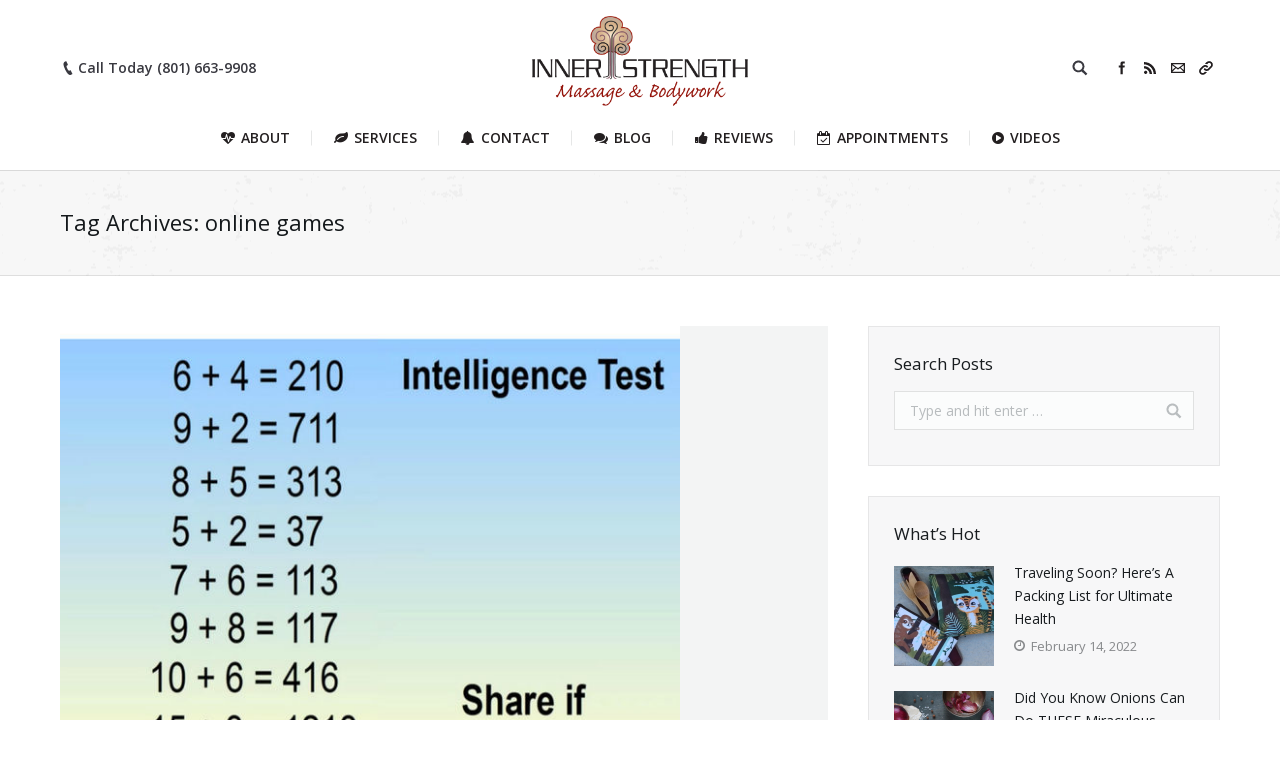

--- FILE ---
content_type: text/html; charset=UTF-8
request_url: https://www.innerstrengthbodywork.com/tag/online-games/
body_size: 20826
content:



<!DOCTYPE html>
<!--[if lt IE 10 ]>
<html lang="en-US" class="old-ie no-js">
<![endif]-->
<!--[if !(IE 6) | !(IE 7) | !(IE 8)  ]><!-->
<html lang="en-US" class="no-js">
<!--<![endif]-->
<head>
	<meta charset="UTF-8" />
		<meta name="viewport" content="width=device-width, initial-scale=1, maximum-scale=1">
    <meta name="google-site-verification" content="FpekvcsLWKCj37Hs_ycRABCPpMlYF7GMFH6NISO_66Q" />
		<link rel="profile" href="http://gmpg.org/xfn/11" />
	<link rel="pingback" href="https://www.innerstrengthbodywork.com/xmlrpc.php" />
	<!--[if IE]>
	<script src="//html5shiv.googlecode.com/svn/trunk/html5.js"></script>
	<![endif]-->
	<meta name='robots' content='index, follow, max-image-preview:large, max-snippet:-1, max-video-preview:-1' />
<script type="text/javascript">
function createCookie(a,d,b){if(b){var c=new Date;c.setTime(c.getTime()+864E5*b);b="; expires="+c.toGMTString()}else b="";document.cookie=a+"="+d+b+"; path=/"}function readCookie(a){a+="=";for(var d=document.cookie.split(";"),b=0;b<d.length;b++){for(var c=d[b];" "==c.charAt(0);)c=c.substring(1,c.length);if(0==c.indexOf(a))return c.substring(a.length,c.length)}return null}function eraseCookie(a){createCookie(a,"",-1)}
function areCookiesEnabled(){var a=!1;createCookie("testing","Hello",1);null!=readCookie("testing")&&(a=!0,eraseCookie("testing"));return a}(function(a){var d=readCookie("devicePixelRatio"),b=void 0===a.devicePixelRatio?1:a.devicePixelRatio;areCookiesEnabled()&&null==d&&(createCookie("devicePixelRatio",b,7),1!=b&&a.location.reload(!0))})(window);
</script>
	<!-- This site is optimized with the Yoast SEO plugin v19.12 - https://yoast.com/wordpress/plugins/seo/ -->
	<title>online games &ndash; Inner Strength Massage &amp; Bodywork</title>
	<link rel="canonical" href="https://www.innerstrengthbodywork.com/tag/online-games/" />
	<meta property="og:locale" content="en_US" />
	<meta property="og:type" content="article" />
	<meta property="og:title" content="online games &ndash; Inner Strength Massage &amp; Bodywork" />
	<meta property="og:url" content="https://www.innerstrengthbodywork.com/tag/online-games/" />
	<meta property="og:site_name" content="Inner Strength Massage &amp; Bodywork" />
	<meta name="twitter:card" content="summary_large_image" />
	<script type="application/ld+json" class="yoast-schema-graph">{"@context":"https://schema.org","@graph":[{"@type":"CollectionPage","@id":"https://www.innerstrengthbodywork.com/tag/online-games/","url":"https://www.innerstrengthbodywork.com/tag/online-games/","name":"online games &ndash; Inner Strength Massage &amp; Bodywork","isPartOf":{"@id":"https://www.innerstrengthbodywork.com/#website"},"primaryImageOfPage":{"@id":"https://www.innerstrengthbodywork.com/tag/online-games/#primaryimage"},"image":{"@id":"https://www.innerstrengthbodywork.com/tag/online-games/#primaryimage"},"thumbnailUrl":"https://www.innerstrengthbodywork.com/wp-content/uploads/2016/05/d1396f7b-51cf-4ffb-8576-f262e3cd371d.jpg","breadcrumb":{"@id":"https://www.innerstrengthbodywork.com/tag/online-games/#breadcrumb"},"inLanguage":"en-US"},{"@type":"ImageObject","inLanguage":"en-US","@id":"https://www.innerstrengthbodywork.com/tag/online-games/#primaryimage","url":"https://www.innerstrengthbodywork.com/wp-content/uploads/2016/05/d1396f7b-51cf-4ffb-8576-f262e3cd371d.jpg","contentUrl":"https://www.innerstrengthbodywork.com/wp-content/uploads/2016/05/d1396f7b-51cf-4ffb-8576-f262e3cd371d.jpg","width":640,"height":480},{"@type":"BreadcrumbList","@id":"https://www.innerstrengthbodywork.com/tag/online-games/#breadcrumb","itemListElement":[{"@type":"ListItem","position":1,"name":"Home","item":"https://www.innerstrengthbodywork.com/"},{"@type":"ListItem","position":2,"name":"online games"}]},{"@type":"WebSite","@id":"https://www.innerstrengthbodywork.com/#website","url":"https://www.innerstrengthbodywork.com/","name":"Inner Strength Massage &amp; Bodywork","description":"Professional Massage Therapy","potentialAction":[{"@type":"SearchAction","target":{"@type":"EntryPoint","urlTemplate":"https://www.innerstrengthbodywork.com/?s={search_term_string}"},"query-input":"required name=search_term_string"}],"inLanguage":"en-US"}]}</script>
	<!-- / Yoast SEO plugin. -->


<link rel='dns-prefetch' href='//fonts.googleapis.com' />
<link rel="alternate" type="application/rss+xml" title="Inner Strength Massage &amp; Bodywork &raquo; Feed" href="https://www.innerstrengthbodywork.com/feed/" />
<link rel="alternate" type="application/rss+xml" title="Inner Strength Massage &amp; Bodywork &raquo; Comments Feed" href="https://www.innerstrengthbodywork.com/comments/feed/" />
<link rel="alternate" type="application/rss+xml" title="Inner Strength Massage &amp; Bodywork &raquo; online games Tag Feed" href="https://www.innerstrengthbodywork.com/tag/online-games/feed/" />
		<!-- This site uses the Google Analytics by ExactMetrics plugin v7.11.0 - Using Analytics tracking - https://www.exactmetrics.com/ -->
							<script
				src="//www.googletagmanager.com/gtag/js?id=UA-75900929-1"  data-cfasync="false" data-wpfc-render="false" type="text/javascript" async></script>
			<script data-cfasync="false" data-wpfc-render="false" type="text/javascript">
				var em_version = '7.11.0';
				var em_track_user = true;
				var em_no_track_reason = '';
				
								var disableStrs = [
															'ga-disable-UA-75900929-1',
									];

				/* Function to detect opted out users */
				function __gtagTrackerIsOptedOut() {
					for (var index = 0; index < disableStrs.length; index++) {
						if (document.cookie.indexOf(disableStrs[index] + '=true') > -1) {
							return true;
						}
					}

					return false;
				}

				/* Disable tracking if the opt-out cookie exists. */
				if (__gtagTrackerIsOptedOut()) {
					for (var index = 0; index < disableStrs.length; index++) {
						window[disableStrs[index]] = true;
					}
				}

				/* Opt-out function */
				function __gtagTrackerOptout() {
					for (var index = 0; index < disableStrs.length; index++) {
						document.cookie = disableStrs[index] + '=true; expires=Thu, 31 Dec 2099 23:59:59 UTC; path=/';
						window[disableStrs[index]] = true;
					}
				}

				if ('undefined' === typeof gaOptout) {
					function gaOptout() {
						__gtagTrackerOptout();
					}
				}
								window.dataLayer = window.dataLayer || [];

				window.ExactMetricsDualTracker = {
					helpers: {},
					trackers: {},
				};
				if (em_track_user) {
					function __gtagDataLayer() {
						dataLayer.push(arguments);
					}

					function __gtagTracker(type, name, parameters) {
						if (!parameters) {
							parameters = {};
						}

						if (parameters.send_to) {
							__gtagDataLayer.apply(null, arguments);
							return;
						}

						if (type === 'event') {
							
														parameters.send_to = exactmetrics_frontend.ua;
							__gtagDataLayer(type, name, parameters);
													} else {
							__gtagDataLayer.apply(null, arguments);
						}
					}

					__gtagTracker('js', new Date());
					__gtagTracker('set', {
						'developer_id.dNDMyYj': true,
											});
															__gtagTracker('config', 'UA-75900929-1', {"forceSSL":"true"} );
										window.gtag = __gtagTracker;										(function () {
						/* https://developers.google.com/analytics/devguides/collection/analyticsjs/ */
						/* ga and __gaTracker compatibility shim. */
						var noopfn = function () {
							return null;
						};
						var newtracker = function () {
							return new Tracker();
						};
						var Tracker = function () {
							return null;
						};
						var p = Tracker.prototype;
						p.get = noopfn;
						p.set = noopfn;
						p.send = function () {
							var args = Array.prototype.slice.call(arguments);
							args.unshift('send');
							__gaTracker.apply(null, args);
						};
						var __gaTracker = function () {
							var len = arguments.length;
							if (len === 0) {
								return;
							}
							var f = arguments[len - 1];
							if (typeof f !== 'object' || f === null || typeof f.hitCallback !== 'function') {
								if ('send' === arguments[0]) {
									var hitConverted, hitObject = false, action;
									if ('event' === arguments[1]) {
										if ('undefined' !== typeof arguments[3]) {
											hitObject = {
												'eventAction': arguments[3],
												'eventCategory': arguments[2],
												'eventLabel': arguments[4],
												'value': arguments[5] ? arguments[5] : 1,
											}
										}
									}
									if ('pageview' === arguments[1]) {
										if ('undefined' !== typeof arguments[2]) {
											hitObject = {
												'eventAction': 'page_view',
												'page_path': arguments[2],
											}
										}
									}
									if (typeof arguments[2] === 'object') {
										hitObject = arguments[2];
									}
									if (typeof arguments[5] === 'object') {
										Object.assign(hitObject, arguments[5]);
									}
									if ('undefined' !== typeof arguments[1].hitType) {
										hitObject = arguments[1];
										if ('pageview' === hitObject.hitType) {
											hitObject.eventAction = 'page_view';
										}
									}
									if (hitObject) {
										action = 'timing' === arguments[1].hitType ? 'timing_complete' : hitObject.eventAction;
										hitConverted = mapArgs(hitObject);
										__gtagTracker('event', action, hitConverted);
									}
								}
								return;
							}

							function mapArgs(args) {
								var arg, hit = {};
								var gaMap = {
									'eventCategory': 'event_category',
									'eventAction': 'event_action',
									'eventLabel': 'event_label',
									'eventValue': 'event_value',
									'nonInteraction': 'non_interaction',
									'timingCategory': 'event_category',
									'timingVar': 'name',
									'timingValue': 'value',
									'timingLabel': 'event_label',
									'page': 'page_path',
									'location': 'page_location',
									'title': 'page_title',
								};
								for (arg in args) {
																		if (!(!args.hasOwnProperty(arg) || !gaMap.hasOwnProperty(arg))) {
										hit[gaMap[arg]] = args[arg];
									} else {
										hit[arg] = args[arg];
									}
								}
								return hit;
							}

							try {
								f.hitCallback();
							} catch (ex) {
							}
						};
						__gaTracker.create = newtracker;
						__gaTracker.getByName = newtracker;
						__gaTracker.getAll = function () {
							return [];
						};
						__gaTracker.remove = noopfn;
						__gaTracker.loaded = true;
						window['__gaTracker'] = __gaTracker;
					})();
									} else {
										console.log("");
					(function () {
						function __gtagTracker() {
							return null;
						}

						window['__gtagTracker'] = __gtagTracker;
						window['gtag'] = __gtagTracker;
					})();
									}
			</script>
				<!-- / Google Analytics by ExactMetrics -->
		<link rel='stylesheet' id='cm-tag-cloud-search-css' href='https://www.innerstrengthbodywork.com/wp-content/plugins/cm-tag-cloud-search/styles.css?ver=8cf495777b23169b77e68dbeb88ca18e' type='text/css' media='all' />
<link rel='stylesheet' id='titan-adminbar-styles-css' href='https://www.innerstrengthbodywork.com/wp-content/plugins/anti-spam/assets/css/admin-bar.css?ver=7.3.4' type='text/css' media='all' />
<link rel='stylesheet' id='contact-form-7-css' href='https://www.innerstrengthbodywork.com/wp-content/plugins/contact-form-7/includes/css/styles.css?ver=5.7' type='text/css' media='all' />
<link rel='stylesheet' id='rs-plugin-settings-css' href='https://www.innerstrengthbodywork.com/wp-content/plugins/revslider/public/assets/css/settings.css?ver=5.4.8.3' type='text/css' media='all' />
<style id='rs-plugin-settings-inline-css' type='text/css'>
#rs-demo-id {}
</style>
<!--[if lt IE 9]>
<link rel='stylesheet' id='vc_lte_ie9-css' href='https://www.innerstrengthbodywork.com/wp-content/plugins/js_composer/assets/css/vc_lte_ie9.min.css?ver=6.0.2' type='text/css' media='screen' />
<![endif]-->
<link rel='stylesheet' id='dt-web-fonts-css' href='https://fonts.googleapis.com/css?family=Open+Sans%3A400%2C600%2C700&#038;ver=8cf495777b23169b77e68dbeb88ca18e' type='text/css' media='all' />
<link rel='stylesheet' id='dt-main-css' href='https://www.innerstrengthbodywork.com/wp-content/themes/dt-the7/css/main.min.css?ver=3.5.1' type='text/css' media='all' />
<style id='dt-main-inline-css' type='text/css'>
body #load {
  display: block;
  height: 100%;
  overflow: hidden;
  position: fixed;
  width: 100%;
  z-index: 9901;
}
.load-wrap {
  width: 100%;
  height: 100%;
  background-position: center center;
  background-repeat: no-repeat;
  text-align: center;
}
.load-wrap > svg {
  position: absolute;
  top: 50%;
  left: 50%;
  -ms-transform: translate(-50%,-50%);
  -webkit-transform: translate(-50%,-50%);
  transform: translate(-50%,-50%);
}
#load {
  background-color: rgba(154,27,15,0.96);
  background: rgba(154,27,15,0.96);
  background: -webkit-linear-gradient(30deg,rgba(154,27,15,0.96) 0%,rgba(142,9,5,0.96) 100%);
  background: linear-gradient(30deg,rgba(154,27,15,0.96) 0%,rgba(142,9,5,0.96) 100%);
}
.uil-default rect:not(.bk) {
  fill: #ffffff;
}
.uil-ring > path {
  fill: #ffffff;
}
.ring-loader .circle {
  fill: #ffffff;
}
.ring-loader .moving-circle {
  fill: #ffffff;
}
.uil-hourglass .glass {
  stroke: #ffffff;
}
.uil-hourglass .sand {
  fill: #ffffff;
}
.spinner-loader .load-wrap {
  background-image: url("data:image/svg+xml,%3Csvg width='75px' height='75px' xmlns='http://www.w3.org/2000/svg' viewBox='0 0 100 100' preserveAspectRatio='xMidYMid' class='uil-default'%3E%3Crect x='0' y='0' width='100' height='100' fill='none' class='bk'%3E%3C/rect%3E%3Crect  x='46.5' y='40' width='7' height='20' rx='5' ry='5' fill='%23ffffff' transform='rotate(0 50 50) translate(0 -30)'%3E  %3Canimate attributeName='opacity' from='1' to='0' dur='1s' begin='0s' repeatCount='indefinite'/%3E%3C/rect%3E%3Crect  x='46.5' y='40' width='7' height='20' rx='5' ry='5' fill='%23ffffff' transform='rotate(30 50 50) translate(0 -30)'%3E  %3Canimate attributeName='opacity' from='1' to='0' dur='1s' begin='0.08333333333333333s' repeatCount='indefinite'/%3E%3C/rect%3E%3Crect  x='46.5' y='40' width='7' height='20' rx='5' ry='5' fill='%23ffffff' transform='rotate(60 50 50) translate(0 -30)'%3E  %3Canimate attributeName='opacity' from='1' to='0' dur='1s' begin='0.16666666666666666s' repeatCount='indefinite'/%3E%3C/rect%3E%3Crect  x='46.5' y='40' width='7' height='20' rx='5' ry='5' fill='%23ffffff' transform='rotate(90 50 50) translate(0 -30)'%3E  %3Canimate attributeName='opacity' from='1' to='0' dur='1s' begin='0.25s' repeatCount='indefinite'/%3E%3C/rect%3E%3Crect  x='46.5' y='40' width='7' height='20' rx='5' ry='5' fill='%23ffffff' transform='rotate(120 50 50) translate(0 -30)'%3E  %3Canimate attributeName='opacity' from='1' to='0' dur='1s' begin='0.3333333333333333s' repeatCount='indefinite'/%3E%3C/rect%3E%3Crect  x='46.5' y='40' width='7' height='20' rx='5' ry='5' fill='%23ffffff' transform='rotate(150 50 50) translate(0 -30)'%3E  %3Canimate attributeName='opacity' from='1' to='0' dur='1s' begin='0.4166666666666667s' repeatCount='indefinite'/%3E%3C/rect%3E%3Crect  x='46.5' y='40' width='7' height='20' rx='5' ry='5' fill='%23ffffff' transform='rotate(180 50 50) translate(0 -30)'%3E  %3Canimate attributeName='opacity' from='1' to='0' dur='1s' begin='0.5s' repeatCount='indefinite'/%3E%3C/rect%3E%3Crect  x='46.5' y='40' width='7' height='20' rx='5' ry='5' fill='%23ffffff' transform='rotate(210 50 50) translate(0 -30)'%3E  %3Canimate attributeName='opacity' from='1' to='0' dur='1s' begin='0.5833333333333334s' repeatCount='indefinite'/%3E%3C/rect%3E%3Crect  x='46.5' y='40' width='7' height='20' rx='5' ry='5' fill='%23ffffff' transform='rotate(240 50 50) translate(0 -30)'%3E  %3Canimate attributeName='opacity' from='1' to='0' dur='1s' begin='0.6666666666666666s' repeatCount='indefinite'/%3E%3C/rect%3E%3Crect  x='46.5' y='40' width='7' height='20' rx='5' ry='5' fill='%23ffffff' transform='rotate(270 50 50) translate(0 -30)'%3E  %3Canimate attributeName='opacity' from='1' to='0' dur='1s' begin='0.75s' repeatCount='indefinite'/%3E%3C/rect%3E%3Crect  x='46.5' y='40' width='7' height='20' rx='5' ry='5' fill='%23ffffff' transform='rotate(300 50 50) translate(0 -30)'%3E  %3Canimate attributeName='opacity' from='1' to='0' dur='1s' begin='0.8333333333333334s' repeatCount='indefinite'/%3E%3C/rect%3E%3Crect  x='46.5' y='40' width='7' height='20' rx='5' ry='5' fill='%23ffffff' transform='rotate(330 50 50) translate(0 -30)'%3E  %3Canimate attributeName='opacity' from='1' to='0' dur='1s' begin='0.9166666666666666s' repeatCount='indefinite'/%3E%3C/rect%3E%3C/svg%3E");
}
.ring-loader .load-wrap {
  background-image: url("data:image/svg+xml,%3Csvg xmlns='http://www.w3.org/2000/svg' viewBox='0 0 32 32' width='72' height='72' fill='%23ffffff'%3E   %3Cpath opacity='.25' d='M16 0 A16 16 0 0 0 16 32 A16 16 0 0 0 16 0 M16 4 A12 12 0 0 1 16 28 A12 12 0 0 1 16 4'/%3E   %3Cpath d='M16 0 A16 16 0 0 1 32 16 L28 16 A12 12 0 0 0 16 4z'%3E     %3CanimateTransform attributeName='transform' type='rotate' from='0 16 16' to='360 16 16' dur='0.8s' repeatCount='indefinite' /%3E   %3C/path%3E %3C/svg%3E");
}
.hourglass-loader .load-wrap {
  background-image: url("data:image/svg+xml,%3Csvg xmlns='http://www.w3.org/2000/svg' viewBox='0 0 32 32' width='72' height='72' fill='%23ffffff'%3E   %3Cpath transform='translate(2)' d='M0 12 V20 H4 V12z'%3E      %3Canimate attributeName='d' values='M0 12 V20 H4 V12z; M0 4 V28 H4 V4z; M0 12 V20 H4 V12z; M0 12 V20 H4 V12z' dur='1.2s' repeatCount='indefinite' begin='0' keytimes='0;.2;.5;1' keySplines='0.2 0.2 0.4 0.8;0.2 0.6 0.4 0.8;0.2 0.8 0.4 0.8' calcMode='spline'  /%3E   %3C/path%3E   %3Cpath transform='translate(8)' d='M0 12 V20 H4 V12z'%3E     %3Canimate attributeName='d' values='M0 12 V20 H4 V12z; M0 4 V28 H4 V4z; M0 12 V20 H4 V12z; M0 12 V20 H4 V12z' dur='1.2s' repeatCount='indefinite' begin='0.2' keytimes='0;.2;.5;1' keySplines='0.2 0.2 0.4 0.8;0.2 0.6 0.4 0.8;0.2 0.8 0.4 0.8' calcMode='spline'  /%3E   %3C/path%3E   %3Cpath transform='translate(14)' d='M0 12 V20 H4 V12z'%3E     %3Canimate attributeName='d' values='M0 12 V20 H4 V12z; M0 4 V28 H4 V4z; M0 12 V20 H4 V12z; M0 12 V20 H4 V12z' dur='1.2s' repeatCount='indefinite' begin='0.4' keytimes='0;.2;.5;1' keySplines='0.2 0.2 0.4 0.8;0.2 0.6 0.4 0.8;0.2 0.8 0.4 0.8' calcMode='spline' /%3E   %3C/path%3E   %3Cpath transform='translate(20)' d='M0 12 V20 H4 V12z'%3E     %3Canimate attributeName='d' values='M0 12 V20 H4 V12z; M0 4 V28 H4 V4z; M0 12 V20 H4 V12z; M0 12 V20 H4 V12z' dur='1.2s' repeatCount='indefinite' begin='0.6' keytimes='0;.2;.5;1' keySplines='0.2 0.2 0.4 0.8;0.2 0.6 0.4 0.8;0.2 0.8 0.4 0.8' calcMode='spline' /%3E   %3C/path%3E   %3Cpath transform='translate(26)' d='M0 12 V20 H4 V12z'%3E     %3Canimate attributeName='d' values='M0 12 V20 H4 V12z; M0 4 V28 H4 V4z; M0 12 V20 H4 V12z; M0 12 V20 H4 V12z' dur='1.2s' repeatCount='indefinite' begin='0.8' keytimes='0;.2;.5;1' keySplines='0.2 0.2 0.4 0.8;0.2 0.6 0.4 0.8;0.2 0.8 0.4 0.8' calcMode='spline' /%3E   %3C/path%3E %3C/svg%3E");
}

</style>
<!--[if lt IE 10]>
<link rel='stylesheet' id='dt-old-ie-css' href='https://www.innerstrengthbodywork.com/wp-content/themes/dt-the7/css/old-ie.css?ver=3.5.1' type='text/css' media='all' />
<![endif]-->
<link rel='stylesheet' id='dt-awsome-fonts-css' href='https://www.innerstrengthbodywork.com/wp-content/themes/dt-the7/fonts/FontAwesome/css/font-awesome.min.css?ver=3.5.1' type='text/css' media='all' />
<link rel='stylesheet' id='dt-fontello-css' href='https://www.innerstrengthbodywork.com/wp-content/themes/dt-the7/fonts/fontello/css/fontello.min.css?ver=3.5.1' type='text/css' media='all' />
<!--[if lt IE 10]>
<link rel='stylesheet' id='dt-custom-old-ie.less-css' href='https://www.innerstrengthbodywork.com/wp-content/uploads/wp-less/dt-the7/css/custom-old-ie-468add16cd.css?ver=3.5.1' type='text/css' media='all' />
<![endif]-->
<link rel='stylesheet' id='dt-custom.less-css' href='https://www.innerstrengthbodywork.com/wp-content/uploads/wp-less/dt-the7/css/custom-468add16cd.css?ver=3.5.1' type='text/css' media='all' />
<link rel='stylesheet' id='dt-media.less-css' href='https://www.innerstrengthbodywork.com/wp-content/uploads/wp-less/dt-the7/css/media-468add16cd.css?ver=3.5.1' type='text/css' media='all' />
<link rel='stylesheet' id='style-css' href='https://www.innerstrengthbodywork.com/wp-content/themes/dt-the7/style.css?ver=3.5.1' type='text/css' media='all' />
<style id='style-inline-css' type='text/css'>
/* ### FireFox 52 FIX - Classic Header Logo not being centered ### */
.classic-header .assistive-text {
    position: inherit !important;
}



.home .stripe a.btn-shortcode,
.page-id-3616 .stripe a.btn-shortcode { background-color: #FFF !important;}
.home .stripe a.btn-shortcode:hover,
.page-id-3616 .stripe a.btn-shortcode:hover { background-color: #181C1F !important;}

.iso-item, .iso-grid .wf-cell, .blog.layout-grid .wf-container.description-under-image .wf-cell, .grid-masonry .wf-cell, .shortcode-blog-posts .wf-cell {
  opacity: 1;
}








.tp-caption {
    background: #FFF;
    padding: 10px 20px;
}


#sidebar .standard-arrow { margin-bottom: -10px;}


button.button, a.button, input[type="button"], input[type="reset"], input[type="submit"], .dt-btn-m, input.dt-btn-m[type="submit"], #main .gform_wrapper .gform_footer input.button, #main .gform_wrapper .gform_footer input[type="submit"], form.mc4wp-form input[type="submit"], div.mc4wp-form button[type="submit"], #main-slideshow .tp-button {
    padding-left: 20px;
    padding-right: 20px;
    white-space: normal;
}


/*breadcrumbs background color*/
.page-title .breadcrumbs { /*background-color: rgba(0, 0, 0, 0.05); */ padding:4px 0 0 10px; min-width:185px;}


.get-directions { text-align:center; margin-top:8px;}
.get-directions > a { text-decoration:none;}
.get-directions > a i { padding-right:3px;}
.get-directions > a:hover { color:#FFF;}


 .rr_review_form {
    padding:25px 30px 15px 20px;
    background:rgba(221,224,228,0.25); border: 1px solid rgba(0,0,0,0.07);
    -webkit-box-sizing:border-box; -moz-box-sizing:border-box; box-sizing:border-box;
}
 .rr_review_form input[type="text"], .rr_review_form textarea { border: 1px solid rgba(0,0,0,0.3); color:#83878a;}
 .rr_review_form input[type=text], .rr_review_form textarea {
  -webkit-transition: all 0.30s ease-in-out;
  -moz-transition: all 0.30s ease-in-out;
  -ms-transition: all 0.30s ease-in-out;
  -o-transition: all 0.30s ease-in-out;
  outline: none;
} 
 .rr_review_form input[type=text]:focus,  .rr_review_form textarea:focus {
  box-shadow: 0 0 5px rgba(81, 203, 238, 1);
  border: 1px solid rgba(81, 203, 238, 1);
  background-color:#FFF;
}

.content .rr_review_form table,
.content .rr_review_form td,
.content .rr_review_form th { border:none !important;}

.rr_review_form .form_table .rr_form_row .rr_form_input { cursor:default;}

.rr_review_form .form_table .rr_form_row .rr_form_heading { width:30%;}
.rr_review_form .form_table .rr_form_row .rr_form_input { padding-right:0;}
@media all and (max-width:767px) {
    .rr_review_form .form_table .rr_form_row .rr_form_input textarea,
    .rr_review_form .form_table .rr_form_row .rr_form_input input[type="text"] {
        width:100% !important;
    }
}
@media all and (max-width:640px) {
    .rr_review_form .form_table .rr_form_row,
    .rr_review_form .form_table .rr_form_row .rr_form_heading,
    .rr_review_form .form_table .rr_form_row .rr_form_input { width:100%; display:block; padding:0 !important;}
    .rr_review_form .form_table .rr_form_row .rr_form_heading { text-align:left !important; padding-top:6px !important;}
    .rr_review_form .form_table .rr_form_row .rr_required:after {
        position:relative !important; left:0 !important; display:inline-block !important;
    }
 .rr_review_form { padding:20px 20px 15px 20px;}
}


.review-snippet { margin-bottom:5px;}
.review-snippet a { color:#484c4f; text-decoration:none;}
.review-snippet a:hover { text-decoration:underline; opacity:.8;}
.review-snippet.center { text-align:center;}
.review-snippet .stars { vertical-align:bottom; margin-top:-5px;}
.stars, .rr_star { font-size:21px;}
.review-snippet,
.stars, .rr_star
.rr_stars_container { cursor:default;}

.testimonial_group .testimonial {
    width:32% !important; margin-right:2%; margin-bottom:10px !important;
    padding:12px 18px 7px 18px !important; background:rgba(221,224,228,0.1); border: 1px solid rgba(0,0,0,0.07);
}
.testimonial_group .testimonial:nth-child(3n+3) { margin-right:0;}

.testimonial_group .testimonial .rr_title { font-size:19px; line-height:26px; margin:0 !important;}
.testimonial_group .testimonial .stars { font-size:21px; margin-bottom:5px;}
.testimonial_group .testimonial .rr_review_text .drop_cap { opacity:.1 !important; left:-15px !important;}
.testimonial_group .testimonial .rr_review_name { padding-right:0 !important; margin-top:5px;}
.testimonial_group .testimonial .rr_date,
.testimonial_group .testimonial .rr_review_name { font-size:12px !important; line-height:18px !important; opacity:.7;}
.testimonial_group .testimonial .rr_review_text { font-size:14px !important; line-height:22px !important;}

.testimonial_group .testimonial .rr_review_post_id a {
    font-size:13px; color:#484c4f; text-decoration:none; opacity:.7;}
.testimonial_group .testimonial .rr_review_post_id a:hover { text-decoration:none; opacity:1;}
.testimonial_group .testimonial .rr_review_post_id  a:before {
    font: normal normal normal 13px/1 FontAwesome; content: "\f06c";
}

@media all and (max-width:640px) {
    .testimonial_group .testimonial { width:100% !important; margin-right:0 !important;}
}




#app_select_services { width:45%;}
@media all and (max-width:640px) { #app_select_services { width:100%; margin-right:0;}}

.appointments-list table td, .appointments-list table tr,
.app_timetable_cell {
    color: #FFF;
}

.appointments-my-appointments { margin-top:25px;}

.app_service_excerpt img.alignleft { padding:1px; width:300px; float:right; margin:4px 0 5px 15px; border:solid 5px rgba(0,0,0,.08);}
.app_service_excerpt p { font-size:14px; line-height:23px;}
.app_service_excerpt { padding:20px; background:rgba(221,224,228,0.25); border: 1px solid rgba(0,0,0,0.07);}
.appointments-wrapper { margin-top:20px;}
.app_service_excerpt h4, .app_service_excerpts h5, .app_service_excerpts h6 { clear:none;}

#app_service_excerpt_2 { display:none;}
.appointments-pagination { padding:0; margin:20px 0 25px 0;}
.appointments-confirmation-wrapper { margin-bottom:15px;}
.appointments-paypal .app_submit_btn,
.appointments-confirmation-wrapper input[type="button"] {
    white-space:normal;
    line-height:21px;
    padding:8px 14px 7px 14px;
    margin-top:4px;
    text-shadow:none;
}
.appointments-paypal .app_submit_btn {
    border-top:none !important; border-right:none !important; border-left:none !important;
    padding:10px 16px 9px 16px;
    -webkit-box-shadow:none; -moz-box-shadow:none; box-shadow:none;
}
.appointments-confirmation-wrapper fieldset {
    background:rgba(221,224,228,0.25); border: 1px solid rgba(0,0,0,0.07);
    -webkit-box-sizing:border-box; -moz-box-sizing:border-box; box-sizing:border-box;
}
.appointments-confirmation-cancel-button { margin-right:5px;}
.appointments-confirmation-wrapper input[type="text"] { border: 1px solid rgba(0,0,0,0.4); color:#83878a;}
.appointments-confirmation-wrapper input[type=text], .appointments-confirmation-wrapper textarea {
  -webkit-transition: all 0.30s ease-in-out;
  -moz-transition: all 0.30s ease-in-out;
  -ms-transition: all 0.30s ease-in-out;
  -o-transition: all 0.30s ease-in-out;
  outline: none;
} 
.appointments-confirmation-wrapper input[type=text]:focus, .appointments-confirmation-wrapper textarea:focus {
  box-shadow: 0 0 5px rgba(81, 203, 238, 1);
  border: 1px solid rgba(81, 203, 238, 1);
  background-color:#FFF;
}
.appointments-confirmation-wrapper span { font-weight:600; color:#181c1f;}
.appointments-confirmation-wrapper h3 {
    font:400 15px / 22px "Open Sans"; padding:4px 10px;
    border: 1px solid rgba(0,0,0,0.07); background:#FFF;
}

@media all and (max-width:640px) {
    .appointments-confirmation-wrapper input[type="text"] { width: 100%;}

    .app_service_excerpt img.alignleft {
         width:100%; float:none; margin:0 0 10px 0;
        -webkit-box-sizing:border-box; -moz-box-sizing:border-box; box-sizing:border-box;
    }
}
@media all and (max-width:768px) { .app_timetable { margin-left:0; margin-top:15px;}}

.app_services_dropdown_title, .app_workers_dropdown_title,
.app_service_locations_dropdown_title, .app_provider_locations_dropdown_title {
    color:#181c1f;
    font:normal 22px / 30px "Open Sans";
    margin-bottom:5px;
}
.appointments-wrapper h3 { font:normal 17px / 26px "Open Sans"; margin-bottom:0;}
.app_timetable_title { font:600 15px / 22px "Open Sans"; margin-top:4px; margin-bottom:10px;}



.fancy-header .fancy-title { margin-bottom:0;}

@media all and (max-width:700px) {
    .page-title .wf-container-title { padding-top:5px !important; padding-bottom:5px !important;}
}

@media all and (max-width:970px) {
    #sidebar { margin-top:30px;}
}


.single .fancy-posts-title.title-left { margin-top:30px;}

.gform_wrapper { margin-top:0;}
.gform_wrapper .ginput_complex label { margin-top:-8px !important; margin-bottom:20px;}
.gform_wrapper .gform_footer { margin-top:0;}

.widget .contact-info li { border-bottom:solid 1px rgba(255,255,255,.10); margin-bottom:10px; padding-bottom:10px;}
#content .widget .contact-info li,
#sidebar .widget .contact-info li { border-bottom:solid 1px rgba(0,0,0,.10);}
.widget .contact-info li:last-child { border-bottom:none !important; margin-bottom:0; padding-bottom:0;}

.widget .st-accordion ul li {border-top:solid 1px rgba(0,0,0,.12); border-color:rgba(0,0,0,.12); padding:10px 0 10px 0;}
.widget .st-accordion ul li:first-child {border-top:none; padding:0 0 10px 0;}

#content .widget .contact-info li { color:#484c4f;}
#content .widget .contact-info li span.color-primary { color:#181c1f;}

#sidebar #search-2 { padding-bottom:10px !important;}

.sidebar.bg-under-widget .widget, .bg-under-widget .sidebar-content .widget { margin-top:0; margin-bottom:30px;}
.sidebar.bg-under-widget .widget:last-child,
.bg-under-widget .sidebar-content .widget:last-child { margin-bottom:0;}

h1 strong, h2 strong, h3 strong, h4 strong, h5 strong, h6 strong,
h1 b, h2 b, h3 b, h4 b, h5 b, h6 b { font-weight:400;}

.single-post .post p + h2, .single-post .post p + h3, .single-post .post p + h4,
.single-post .post p + h5, .single-post .post p + h6,
.single-post .post ul + h2, .single-post .post ul + h3, .single-post .post ul + h4,
.single-post .post ul + h5, .single-post .post ul + h6 { padding-top:10px;}

.page-links a:hover span.rippleWrap { display:none !important;}


.adsbygoogle.blog-template-banner { margin:-20px 20px 35px 20px;}
@media all and (max-width:640px) {
    .adsbygoogle.blog-template-banner { margin:-20px 10px 30px 10px;}
}


html { overflow-y:-moz-scrollbars-vertical !important; overflow-y: scroll !important;}
.mfp-wrap { overflow-y:hidden !important;}

.alignleft.no-avatar {
    background-image:url(/wp-content/uploads/2016/03/inner-strength-massage-bodywork-wallper.jpg);
    background-size:auto 100%;
    background-position:center top;
    background-repeat:repeat;
    border:none;
}
.alignleft.no-avatar:after { background-image:none;}


.widget-title { font: normal 17px / 24px "Open Sans";}

@media all and (max-width: 970px) {
    .breadcrumbs { display:none !important;}
    .page-title .wf-td { text-align:center !important;}

    .article-top-bar { margin: -40px 0px 24px;}
    .article-top-bar .wf-container-top { border-bottom:none; padding-bottom:0;}
}
@media all and (max-width:640px) { .article-top-bar > .wf-wrap { padding:0 10px !important;}}


.article-source-link { padding:20px 0 0 0;}
.article-source-link a {
border:solid 2px #DBDBDB;
background-color:#FDFDFD;
color:#999;
padding:12px 0;
display:block; width:100%; text-decoration:none; text-align:center;
-webkit-box-sizing: border-box; -moz-box-sizing: border-box; box-sizing: border-box;
border-radius:3px; -moz-border-radius:3px; -webkit-border-radius:3px;
}
.article-source-link a:hover { border:solid 2px #C9C9C9; color:#888; background-color:#FFFFFF;}


body.single.single-post .post.type-post * { max-width:100%;}
body.single.single-post .post.type-post .addthis_recommended_horizontal *,
body.single.single-post .post.type-post .dt-fancy-title *,
body.single.single-post .post.type-post .items-grid.wf-container,
body.single.single-post .post.type-post .items-grid.wf-container * { max-width:none;}

@media all and (max-width: 760px) {
    .dt-fancy-separator { width: inherit !important;}
}





.top-header .main-nav .menu-text::after { margin-top:-3px; right:-4px;}
.masthead:not(.sub-downwards) .sub-nav .sub-nav { margin-left:-1px;}
.masthead:not(.sub-downwards) .sub-nav .sub-nav.right-overflow { margin-left:1px;}
@media all and (min-width: 960px) {
    /* .mini-search .submit::before { margin-top:-6px;} */
    .split-header .mini-widgets { display:none !important;}
}



header .branding .preload-me,
header .phantom .logo-box img,
header .branding .sticky-logo img { width:auto !important; height:90px !important;}
.mobile-branding .preload-me { width:auto !important; height:50px !important;}
/*@media all and (max-width: 520px) {
    .mobile-branding .preload-me { display:none !important;}
    .mobile-branding:before {
        content:''; display:block; width:50px; height:50px; position:absolute; left:0; top:14px;
        background-image:url(/wp-content/uploads/2016/04/inner-strength-massage-bodywork-mobile.png);
        background-size: 100% auto;
        background-repeat: no-repeat;
    }
}*/
footer #branding-bottom .preload-me { width:auto !important; height:36px !important;}

@media all and (max-width: 970px) { footer #branding-bottom .preload-me { height:54px !important;}}


.masthead,
.phantom-sticky.sticky-on .masthead:not(.mixed-header):not(.side-header):not(.masthead-mobile) {
/*background: #FFF url("/assets/ashton-hosts-header.png") repeat-x scroll center top !important;*/
-webkit-box-shadow: 0px 1px 0px 0px rgba(0,0,0,0.12) !important;
-moz-box-shadow: 0px 1px 0px 0px rgba(0,0,0,0.12) !important;
box-shadow: 0px 1px 0px 0px rgba(0,0,0,0.12) !important;
}


div.MsoNormal { margin:0 0 10px 0 !important;}
div.MsoNormal span { font-family:'Open Sans' !important;}
div.MsoNormal span strong { font-weight:400 !important;}
div.MsoNormal span strong span {
    color: #0F1218 !important;
    font: 22px/28px "Open Sans" !important;
    line-height:34px !important;
}


figure figcaption,
figure small { margin-bottom:10px;}
figure { margin-bottom:20px;}

blockquote p { margin-bottom:15px; font-size:15px; line-height:22px;}
blockquote p:last-child { margin-bottom:10px;}

div.commentDescriptionContent { margin-bottom:10px;}


.iso-no-image-add-border { border-top:1px solid rgba(96, 100, 108, 0.15) !important;}


.description-under-image .post .alignnone { margin-bottom:0;}
.blog-content.wf-td { vertical-align:top; padding-bottom:20px;}
.dt-blog-shortcode .blog-content.wf-td h3.entry-title,
.page-template-template-blog-masonry .blog-content.wf-td h3.entry-title { font-size:17px; line-height:24px;}



.filter { margin-bottom:24px;}
.filter-sorting { padding:0 0 0 10px;}
.style-material-design .filter .filter-categories a { font-size: 13.5px; margin: 0 0 5px 0;}
.style-material-design .filter .filter-categories a.ripple span:not(.rippleWrap) { padding: 0px 7px;}


.custom-visibility { float:none !important;}
.custom-visibility:not(.custom-visibility-alt) img { display:none; visibility:hidden;}


article.post .blog-media .preload-me.height-ready { width:100%;}

.single-post .post .alignnone.rollover { margin-bottom:15px;}







.widget article .post-content a,
.borders article .post-content a { font-size:15px; line-height:23px; margin-bottom:4px;}
.footer .widget article .post-content a { line-height:24px;}

@media all and (min-width: 970px) {
    .widget article .post-content a { font-size:14px;}
}

.widget .recent-posts .wf-td, .borders article .wf-td { min-width:110px !important;}

.borders article .wf-td a, .borders article .wf-td img,
.widget .recent-posts .wf-td a, .widget .recent-posts .wf-td img { width:100px !important; height:100px !important;}

.widget .recent-posts .wf-td a,
.borders article .wf-td a { margin-top:5px;}


@media all and (min-width: 970px) and (max-width: 1140px) {
    .widget .recent-posts .wf-td { min-width:80px !important; max-width:90px;}
    .widget .recent-posts .wf-td a,
    .widget .recent-posts .wf-td img { width:75px !important; height:75px !important;}

    .widget .recent-posts .post-content .text-secondary { display:none;}
}




ul.cm-tagcloud { margin:0;}

body.tag .page-title h1 span, body.tag .breadcrumbs li.current, .entry-tags, .tagcloud { text-transform:lowercase;}


#footer .soc-ico { min-height:43px; height:auto; overflow:visible;}
#footer .soc-ico a {
   margin-right:15px;
  -webkit-transform: scale(1.5);
  -moz-transform:    scale(1.5);
  -ms-transform:     scale(1.5);
  -o-transform:      scale(1.5);
  transform:         scale(1.5);
}
#footer .soc-ico a .icon { fill:rgba(255,255,255,.95);}



.article-source-link-destination a:after,
.article-top-bar .navigation-inner .prev-post:after,
.article-top-bar .navigation-inner .next-post:after,
.thumbs-rating-container .thumbs-rating-up:before,
.thumbs-rating-container .thumbs-rating-down:before,
.post-content time.text-secondary:before,
.blog-content time.entry-date:before,
.small-fancy-datas .fancy-date a:before,
.blog-content .category-link:before,
p.pexels-download a:before {
    font-family:FontAwesome;
    font-style:normal;
    font-weight:normal;
    text-decoration:inherit;
}



.small-fancy-datas .fancy-date a { background:rgba(6,12,17,.65) !important; top:0; left:0;}
.small-fancy-datas .fancy-date span.entry-date,
.small-fancy-datas .fancy-date .entry-month,
.fancy-date .entry-year,
.small-fancy-datas .fancy-date a { font-size: 12px; line-height: 28px;}
.small-fancy-datas .fancy-date .entry-month { opacity:.6;}
.small-fancy-datas .fancy-date a:before {
    content:"\f017"; display:inline-block; padding-right:5px; opacity:.85; font-size:12.5px;
}
/* //// Mod for The Time Ago Plugin ////
.small-fancy-datas .fancy-date .entry-month,
.small-fancy-datas .fancy-date .entry-year { display:none;} */


.blog-content .entry-meta > span::after { display:none;}
.post-content time.text-secondary:before,
.blog-content time.entry-date:before { content:"\f017"; display:inline-block; cursor:default; padding-right:6px;}
.post-content time.text-secondary:before { vertical-align:top; line-height:24px;}
#content .post-content time.text-secondary:before { line-height:24px;}
#content .borders .post-content time.text-secondary:before { vertical-align:middle; padding-bottom:2px;}
.blog-content .category-link:before  { content:"\f07c"; display:inline-block; padding-right:6px; cursor:default;}





/* pre, code & samp default styles */
code, samp, kbd { font-family:"Courier New", Courier, monospace, sans-serif;}
pre code { line-height:1.6em; font-size:12px;}
pre { padding:20px 15px 25px 25px; background:rgba(0,0,0,.02); border:1px solid rgba(0,0,0,.12); border-left:11px solid rgba(0,0,0,.12); margin:15px 0 20px 0; overflow:auto; width:100%; -webkit-box-sizing:border-box; -moz-box-sizing:border-box; box-sizing:border-box;}

/* target IE7 and IE6 */
*:first-child+html pre { padding-bottom:2em; overflow-y:hidden; overflow:visible; overflow-x:auto;}
* html pre { padding-bottom:2em; overflow:visible; overflow-x:auto;}
</style>
<link rel='stylesheet' id='rich-reviews-css' href='https://www.innerstrengthbodywork.com/wp-content/plugins/rich-reviews/css/rich-reviews.css?ver=8cf495777b23169b77e68dbeb88ca18e' type='text/css' media='all' />
<link rel='stylesheet' id='appointments-css' href='https://www.innerstrengthbodywork.com/wp-content/plugins/appointments/css/front.css?ver=1.7.1' type='text/css' media='all' />
<script type='text/javascript' src='https://www.innerstrengthbodywork.com/wp-includes/js/jquery/jquery.min.js?ver=3.6.1' id='jquery-core-js'></script>
<script type='text/javascript' src='https://www.innerstrengthbodywork.com/wp-includes/js/jquery/jquery-migrate.min.js?ver=3.3.2' id='jquery-migrate-js'></script>
<script type='text/javascript' src='https://www.innerstrengthbodywork.com/wp-content/plugins/google-analytics-dashboard-for-wp/assets/js/frontend-gtag.min.js?ver=7.11.0' id='exactmetrics-frontend-script-js'></script>
<script data-cfasync="false" data-wpfc-render="false" type="text/javascript" id='exactmetrics-frontend-script-js-extra'>/* <![CDATA[ */
var exactmetrics_frontend = {"js_events_tracking":"true","download_extensions":"zip,mp3,mpeg,pdf,docx,pptx,xlsx,rar","inbound_paths":"[{\"path\":\"\\\/go\\\/\",\"label\":\"affiliate\"},{\"path\":\"\\\/recommend\\\/\",\"label\":\"affiliate\"}]","home_url":"https:\/\/www.innerstrengthbodywork.com","hash_tracking":"false","ua":"UA-75900929-1","v4_id":""};/* ]]> */
</script>
<script type='text/javascript' src='https://www.innerstrengthbodywork.com/wp-content/plugins/revslider/public/assets/js/jquery.themepunch.tools.min.js?ver=5.4.8.3' id='tp-tools-js'></script>
<script type='text/javascript' src='https://www.innerstrengthbodywork.com/wp-content/plugins/revslider/public/assets/js/jquery.themepunch.revolution.min.js?ver=5.4.8.3' id='revmin-js'></script>
<script type='text/javascript' id='dt-above-fold-js-extra'>
/* <![CDATA[ */
var dtLocal = {"themeUrl":"https:\/\/www.innerstrengthbodywork.com\/wp-content\/themes\/dt-the7","passText":"To view this protected post, enter the password below:","moreButtonText":{"loading":"Loading..."},"postID":"4587","ajaxurl":"https:\/\/www.innerstrengthbodywork.com\/wp-admin\/admin-ajax.php","contactNonce":"79bf0c8b43","ajaxNonce":"3d22d50460","pageData":{"type":"archive","template":"archive","layout":"masonry"},"themeSettings":{"smoothScroll":"on","lazyLoading":false,"accentColor":{"mode":"gradient","color":["#9a1b0f","#8e0905"]},"floatingHeader":{"showAfter":90,"showMenu":false,"height":92,"logo":{"showLogo":true,"html":"<img class=\" preload-me\" src=\"https:\/\/www.innerstrengthbodywork.com\/wp-content\/uploads\/2016\/03\/inner-strength-massage-bodywork.png\" srcset=\"https:\/\/www.innerstrengthbodywork.com\/wp-content\/uploads\/2016\/03\/inner-strength-massage-bodywork.png 702w, https:\/\/www.innerstrengthbodywork.com\/wp-content\/uploads\/2016\/03\/inner-strength-massage-bodywork.png 702w\" width=\"702\" height=\"293\"   sizes=\"702px\" alt=\"Inner Strength Massage &amp; Bodywork\" \/>"}},"mobileHeader":{"firstSwitchPoint":960,"secondSwitchPoint":760},"content":{"responsivenessTreshold":970,"textColor":"#484c4f","headerColor":"#181c1f"},"stripes":{"stripe1":{"textColor":"#484c4f","headerColor":"#181c1f"},"stripe2":{"textColor":"#ffffff","headerColor":"#ffffff"},"stripe3":{"textColor":"#262b2e","headerColor":"#262b2e"}}}};
/* ]]> */
</script>
<script type='text/javascript' src='https://www.innerstrengthbodywork.com/wp-content/themes/dt-the7/js/above-the-fold.min.js?ver=3.5.1' id='dt-above-fold-js'></script>
<script type='text/javascript' id='rich-reviews-js-extra'>
/* <![CDATA[ */
var php_vars = {"excerpt_length":"150","maybe_some_other_stuff":"Probably Not"};
/* ]]> */
</script>
<script type='text/javascript' src='https://www.innerstrengthbodywork.com/wp-content/plugins/rich-reviews/js/rich-reviews.js?ver=8cf495777b23169b77e68dbeb88ca18e' id='rich-reviews-js'></script>
<link rel="https://api.w.org/" href="https://www.innerstrengthbodywork.com/wp-json/" /><link rel="alternate" type="application/json" href="https://www.innerstrengthbodywork.com/wp-json/wp/v2/tags/1153" /><link rel="EditURI" type="application/rsd+xml" title="RSD" href="https://www.innerstrengthbodywork.com/xmlrpc.php?rsd" />
<link rel="wlwmanifest" type="application/wlwmanifest+xml" href="https://www.innerstrengthbodywork.com/wp-includes/wlwmanifest.xml" />
<meta name="generator" content="Powered by WPBakery Page Builder - drag and drop page builder for WordPress."/>
<meta name="generator" content="Powered by Slider Revolution 5.4.8.3 - responsive, Mobile-Friendly Slider Plugin for WordPress with comfortable drag and drop interface." />
		<style type="text/css">
		.entry-content td{border:none;width:50%}td.free,div.free {background: #73ac39 !important;}td.busy,div.busy {background: #616b6b !important;}td.notpossible,div.notpossible {background: #8f99a3 !important;}.appointments-login_link-google{display:none !important;}		</style>
		<script type="text/javascript">
jQuery(function($) {
	var $window = $(window),
		$load = $("#load");
	
	$window.removeLoading = setTimeout(function() {
		$load.addClass("loader-removed").fadeOut(500);
	}, 500);
	
	$window.one("dt.removeLoading", function() {
		if (!$load.hasClass("loader-removed")) {
			clearTimeout($window.removeLoading);
			$("#load").addClass("loader-removed").fadeOut(500);
		}
	});
});
</script>
<!-- icon -->
<link rel="icon" href="https://www.innerstrengthbodywork.com/wp-content/uploads/2016/03/favicon.png" type="image/png" />
<link rel="shortcut icon" href="https://www.innerstrengthbodywork.com/wp-content/uploads/2016/03/favicon.png" type="image/png" />
<link rel="apple-touch-icon" href="https://www.innerstrengthbodywork.com/wp-content/uploads/2016/03/favicon.png">
<link rel="apple-touch-icon" sizes="76x76" href="https://www.innerstrengthbodywork.com/wp-content/uploads/2016/03/favicon.png">
<link rel="apple-touch-icon" sizes="120x120" href="https://www.innerstrengthbodywork.com/wp-content/uploads/2016/03/favicon.png">
<link rel="apple-touch-icon" sizes="152x152" href="https://www.innerstrengthbodywork.com/wp-content/uploads/2016/03/favicon.png">
<script type="text/javascript">function setREVStartSize(e){									
						try{ e.c=jQuery(e.c);var i=jQuery(window).width(),t=9999,r=0,n=0,l=0,f=0,s=0,h=0;
							if(e.responsiveLevels&&(jQuery.each(e.responsiveLevels,function(e,f){f>i&&(t=r=f,l=e),i>f&&f>r&&(r=f,n=e)}),t>r&&(l=n)),f=e.gridheight[l]||e.gridheight[0]||e.gridheight,s=e.gridwidth[l]||e.gridwidth[0]||e.gridwidth,h=i/s,h=h>1?1:h,f=Math.round(h*f),"fullscreen"==e.sliderLayout){var u=(e.c.width(),jQuery(window).height());if(void 0!=e.fullScreenOffsetContainer){var c=e.fullScreenOffsetContainer.split(",");if (c) jQuery.each(c,function(e,i){u=jQuery(i).length>0?u-jQuery(i).outerHeight(!0):u}),e.fullScreenOffset.split("%").length>1&&void 0!=e.fullScreenOffset&&e.fullScreenOffset.length>0?u-=jQuery(window).height()*parseInt(e.fullScreenOffset,0)/100:void 0!=e.fullScreenOffset&&e.fullScreenOffset.length>0&&(u-=parseInt(e.fullScreenOffset,0))}f=u}else void 0!=e.minHeight&&f<e.minHeight&&(f=e.minHeight);e.c.closest(".rev_slider_wrapper").css({height:f})					
						}catch(d){console.log("Failure at Presize of Slider:"+d)}						
					};</script>
<noscript><style type="text/css"> .wpb_animate_when_almost_visible { opacity: 1; }</style></noscript>    
<script type="text/javascript">
jQuery(document).ready(function(){
	jQuery('body.single.single-post .post.type-post p, .MsoNormal span strong span').each(function() {
		var jQuerythis = jQuery(this);
		if(jQuerythis.html().replace(/\s|&nbsp;/g, '').length == 0)
			jQuerythis.remove();
	});


	jQuery('.review-snippet:contains("Overall rating:")').each(function(){
		jQuery(this).html(jQuery(this).html().split("Overall rating:").join(""));
	});	
	jQuery('.review-snippet:contains(" based on")').each(function(){
		jQuery(this).html(jQuery(this).html().split(" based on").join(""));
	});	
	jQuery('.review-snippet:contains("reviews"):not(.page-id-3745 .review-snippet)').each(function(){
		jQuery(this).html(jQuery(this).html().split("reviews").join("<a href='/reviews' title='View all reviews'>reviews</a>"));
	});	
	

	jQuery(".single-post .post p:contains(h/t:)").has('a').remove();

	jQuery(".single-post .post p").first().has('span.cb-itemprop').remove();


	jQuery(".single-post .post table[style*='#d7d7d7']").has('a').remove();
	jQuery(".single-post .post p:contains(Webdesigner News)").has('a[href*="webdesignernews"]').remove();
	jQuery(".single-post .post p:contains(Source)").has('a[href*="webdesignerdepot"]').remove();
	jQuery(".single-post .post p:contains({):contains(}):contains(;):contains(:)").remove();
	jQuery(".single-post .post p:contains({):contains(}):contains(;):contains(:):not(:has(pre))").remove();

	jQuery(".single-post .post p:contains('(more…)')").has('a[href*="bgr.com"]').remove();

	jQuery(".single-post .post p").has('a[href*="feedsportal.com"]').has('img[src*="rc-"]').remove();

	jQuery(".single-post .post div.post-boilerplate:contains(Get more stories like this:), .single-post .post div#profile-cards").remove();

	jQuery(".single-post .post p:contains(Continue reading %)").has('a').remove();

	jQuery(".single-post .post p").has('a[href*="pinterest"]').has('img[src*="pinterest"]').remove();
	jQuery(".single-post .post p").has('span.hs-cta-wrapper').has('a').remove();


	jQuery(".single-post .post p:contains(is a post from):contains(ShoutMeLoud – Shouters Who Inspires)").has('a').remove();
	jQuery(".single-post .post div.video_subscribe").remove();

	jQuery("body.single.single-post .post.type-post div.field div.field-item div:contains(<!–*/)").remove();
	jQuery("body.single.single-post .post.type-post h6#profile-cards-header").remove();
	
	jQuery('body.single.single-post .post.type-post p').first().has('a').find('br').remove();
	jQuery('body.single.single-post .post.type-post p').has('small a').find('br').remove();

	jQuery(".single-post .post section.page p.jumpTag:contains(To read this article)").has('a').remove();

	jQuery('.single-post .post p:contains(Continue reading…)').has('a.more-link').remove();



	jQuery("body.single.single-post .post.type-post hr").remove();
	jQuery("body.single.single-post .post.type-post img[width='1'][height='1']").remove();
	jQuery("body.single.single-post .post.type-post p:contains('Continue after the jump to read the full review')").remove();
	jQuery('body.single.single-post .post.type-post p').filter(function(index) { return jQuery(this).text() === "–"; }).remove();
	
	jQuery("body.single.single-post .post.type-post p:contains('spottoonResize()')").remove();
	jQuery("body.single.single-post .post.type-post p:contains('property of The Huffington Post')").remove();
	jQuery("body.single.single-post .post.type-post p:contains('Updated every')").has('font[size="5"]').has('em').remove();

	jQuery("body.single.single-post .post.type-post p:contains('For full article')").has('a').remove();
	jQuery("body.single.single-post .post.type-post p:contains('Also see')").has('a').remove();


	jQuery("body.single.single-post .post.type-post p").last().has('a:contains(Continue reading…),a:contains(Continue reading...),a:contains(Continue Reading…),a:contains(Continue Reading...)').addClass('article-source-link');
	jQuery("body.single.single-post .post.type-post p").last().has('a:contains(Read more…),a:contains(Read more...),a:contains(Read More…),a:contains(Read More...)').addClass('article-source-link');
	jQuery("body.single.single-post .post.type-post p.article-source-link a").html("This articles origin...");

	jQuery( ".breadcrumbs li:first-child > a:contains('Home')").html("<i class='fa fa-home'></i>");
	
	jQuery("body.single.single-post .post.type-post p a").attr('target','_blank');
	jQuery("body.single.single-post .post.type-post div.separator a").attr('target','_blank');
	jQuery("body.single.single-post .post.type-post table a").attr('target','_blank');
	jQuery("body.single.single-post .post.type-post p a:contains(Continue):contains(reading)").attr('target','_blank');
	
	jQuery(".single-post .post .alignnone.rollover").next('body.single.single-post .post.type-post figure:has(figcaption)').has("img").addClass('custom-visibility');


	jQuery("body.single.single-post .post.type-post div.button-element").first().has("a.button").remove();
	
	jQuery("body.single.single-post .post.type-post p:contains(Buy):contains(TradeKing)").has("a").has("strong").remove();
	
	
	jQuery("body.single.single-post .post.type-post p:contains(Source: sUAS News)").first().has("a").remove();
	
	jQuery("p:contains(The):contains(post):contains(appeared):contains(first):contains(on)").has("a").remove();
	jQuery("p:contains(This):contains(post):contains(appeared):contains(first):contains(on)").has("a").remove();
	jQuery("p:contains(source):contains(&):contains(more):contains(:)").has("a").remove();
	jQuery("p:contains(This):contains(article):contains(first):contains(on)").has("a").remove();

	jQuery("body.single.single-post .post.type-post p:contains(By):contains(EconMatters)").has("a").has("span").remove();
	jQuery("body.single.single-post .post.type-post p:contains(All):contains(Rights):contains(Reserved):contains(EconMatters)").remove();

	jQuery("body.single.single-post .post.type-post p:contains(Sponsored):contains(Post)").has("strong").remove();
	jQuery("body.single.single-post .post.type-post p").has("img.size-general_660w_image").remove();
		
	
	jQuery("body.single.single-post .post.type-post p:contains(' […]')").text(jQuery("body.single.single-post .post.type-post p:contains(' […]')").text().replace(' […]', '...'));
	jQuery("body.single.single-post .post.type-post p:contains('[. . .] ')").text(jQuery("body.single.single-post .post.type-post p:contains('[. . .] ')").text().replace('[. . .] ', ''));


	jQuery("body.single.single-post .post.type-post p").first().has("img").not("p:contains('–')").addClass('custom-visibility');
	jQuery("body.single.single-post .post.type-post div").first().has("a").has("img").addClass('custom-visibility');

	jQuery(".single-post .post div.field, .single-post .post div.field p").addClass('custom-visibility-alt');

	jQuery("body.single.single-post .post.type-post div.alignnone").first().has("img").has('span.featuredimage').addClass('custom-visibility');
	jQuery("body.single.single-post .post.type-post div.alignnone").first().has("img").has('span.featuredimage').css("width","100%");


	jQuery(".single-post .post .alignnone.rollover").next(".single-post .post div.aligncenter").first().has("img").addClass('custom-visibility');
	jQuery(".single-post .post .alignnone.rollover").next(".single-post .post div.aligncenter").first().has("img").css("width","100%");
	jQuery(".single-post .post .alignnone.rollover").next(".single-post .post div").first().has('img[border="0"]').addClass('custom-visibility-alt');
	jQuery(".single-post .post .alignnone.rollover").next(".single-post .post div[style='text-align: center']").first().has("img").addClass('custom-visibility');

	
	jQuery("body.single.single-post .post.type-post div.separator.custom-visibility-alt").has("a").has("img").remove();
	
	jQuery("body.single.single-post .post.type-post .alignnone.rollover").has('img[width="1"]').has('img[height="1"]').remove();
	jQuery(".blog-media.wf-td").has('p a img[width="1"]').has('p a img[height="1"]').next(".blog-content").addClass("iso-no-image-add-border");
	jQuery(".blog-media.wf-td").has('p a img[width="1"]').has('p a img[height="1"]').remove();
	
	

	jQuery("body.single.single-post .post.type-post p:contains(story):contains(here):contains(»)").has("a").remove();
	jQuery("body.single.single-post .post.type-post p:contains(the):contains(story):contains(>)").has("a").remove();
	jQuery("body.single.single-post .post.type-post p:contains(this):contains(story):contains(»)").has("a").remove();
	jQuery("body.single.single-post .post.type-post p:contains(NOW):contains(WATCH):contains(:)").has("a").remove();
	jQuery("body.single.single-post .post.type-post p:contains(SEE):contains(ALSO):contains(:)").has("strong").has("a").remove();
	jQuery("body.single.single-post .post.type-post p img[width='1']").remove();
	
	jQuery(".blog-content.wf-td p:contains(story):contains(here):contains(»)").has("a").remove();
	jQuery(".blog-content.wf-td p:contains(the):contains(story):contains(>)").has("a").remove();
	jQuery(".blog-content.wf-td p:contains(this):contains(story):contains(»)").has("a").remove();
	jQuery(".blog-content.wf-td p:contains(NOW):contains(WATCH):contains(:)").has("a").remove();
	jQuery(".blog-content.wf-td p:contains(SEE):contains(ALSO):contains(:)").has("strong").has("a").remove();


	jQuery("body.single.single-post .post.type-post p").has('img[style="margin-left: 50px;padding: 4px;border: 1px solid #ccc"]').remove();	
			

	jQuery("body.single.single-post .post.type-post h2:contains(Related):contains(articles):contains(and):contains(resources:)").has("span").remove();
	jQuery("body.single.single-post .post.type-post p:contains(303-495-3705)").has("b").has("i").has("a").remove();
	jQuery("body.single.single-post .post.type-post p").has("b").has("i:contains(Source:)").has("a").remove();
	jQuery("body.single.single-post .post.type-post p").has("em").has("b:contains(Source:)").has("a").remove();
	jQuery("body.single.single-post .post.type-post p").has("b").has("i").has("a").remove();
	
	jQuery("body.single.single-post .post.type-post div.SPOSTARBUST-Related-Posts").remove();
	jQuery("body.single.single-post .post.type-post div.wp-caption.aligncenter[style='width: 510px']").first().has("img").remove();
	
	
	jQuery("body.single.single-post .post.type-post p:contains(To):contains(learn):contains(more):contains(,)").has("a").remove();	
	
	
		
	jQuery("body.single.single-post .post.type-post hgroup").first().has("h1").remove();
	jQuery("body.single.single-post .post.type-post figure").first().has("a").has("br").addClass('custom-visibility');
	jQuery("body.single.single-post .post.type-post figure").first().has("img.image").addClass('custom-visibility');
	jQuery("body.single.single-post .post.type-post figure.custom-visibility br").remove();

	jQuery(".blog-content.wf-td hgroup").has("h1").remove();
	jQuery(".blog-content.wf-td figure").has("a").has("br").remove();
	jQuery(".blog-content.wf-td figure").has("img.image").remove();


	jQuery("body.single.single-post .post.type-post blockquote.instagram-media:contains(A):contains(photo):contains(posted)").has("div").remove();
		
	
	jQuery("body.single.single-post .post.type-post p[style='text-align: right']").has('small').addClass('post-image-credits');

	jQuery("body.single.single-post .post.type-post p:contains(Source:)").has("strong").has("a").remove();
	jQuery("body.single.single-post .post.type-post p:contains(Via:)").has("strong").has("a").remove();
	
	jQuery("body.single.single-post .post.type-post div[style='float: right;width: 50px']").has("a").remove();
	jQuery("body.single.single-post .post.type-post div[style='float: right; width: 50px;']").has("a").remove();
	jQuery(".blog-content.wf-td div[style='float: right;width: 50px']").has("a").remove();
	jQuery(".blog-content.wf-td div[style='float: right; width: 50px;']").has("a").remove();
	
	jQuery("body.single.single-post .post.type-post a.moretag").remove();


	jQuery(".blog-content.wf-td p").has("img").addClass('custom-visibility');
	jQuery(".blog-content.wf-td p a:contains(Read more...), .blog-content.wf-td p a:contains(Read more…)").remove();
	jQuery(".blog-content.wf-td p a:contains(Continue reading…), .blog-content.wf-td p a:contains(Continue Reading…)").remove();
	jQuery(".blog-content.wf-td p a:contains('(more…)')").remove();
	jQuery('.blog-content.wf-td p:contains(submitted by)').has('a').remove();

	jQuery('.blog-content.wf-td p').find('br').remove();
	jQuery('.blog-content.wf-td .entry-meta .comment-link, .blog-content.wf-td .entry-meta .author').remove();


	jQuery(".blog-content.wf-td div.feedflare").has('a').remove();
	
	jQuery("body.single.single-post .post.type-post p a:contains(Read more…)").remove();

	jQuery("body.single.single-post .post.type-post div.image-no-caption.alignleft[style='width:1024px'] a").has('img').addClass('max-width-post-image');

	jQuery("body.single.single-post .post.type-post div.image-no-caption.aligncenter[style='width:599px']").has('img').remove();

	jQuery(".blog-content.wf-td div.image-no-caption.alignleft[style='width:1024px'] a").has('img').remove();

	jQuery("body.single.single-post .post.type-post p:contains('See'):contains(also):contains(:)").has('a').remove();
	jQuery("body.single.single-post .post.type-post p:contains('More'):contains(about):contains(,):contains(and)").has('a').remove();
	jQuery(".blog-content.wf-td  p:contains('More'):contains(about):contains(,):contains(and)").has('a').remove();
	
	jQuery("body.single.single-post .post.type-post div:contains('Please'):contains(Subscribe):contains(If):contains(You):contains(Love):contains(The):contains(Caribbean!)").has('a').remove();
	jQuery("body.single.single-post .post.type-post p:contains('Cheers!'):contains(RumShopRyan)").has('br').remove();
	jQuery("body.single.single-post .post.type-post p:contains('Thank'):contains(you):contains(registering):contains(RumShopRyan):contains(update):contains(feed)").remove();
	jQuery("body.single.single-post .post.type-post div.field-body div.media").first().has('img').remove();
	
	jQuery("body.single.single-post .post.type-post p").has("a").has('img[width="1"]').has('img[height="1"]').has('img[border="0"]').remove();

	jQuery("body.single.single-post .post.type-post blockquote:contains(View):contains(post):contains(on):contains(imgur.com)").has("a").remove();

	jQuery("p:contains(//):contains(;):contains(var)").remove();
	jQuery("p:contains(//):contains(!==):contains(;)").remove();
	jQuery("p:contains(var):contains(iframe):contains(=)").remove();
	jQuery("p:contains(===):contains(;)").remove();
	jQuery("p:contains(function):contains(onload):contains(=):contains(var)").remove();
	jQuery("p:contains(return;):contains(default:):contains(return;)").remove();
	jQuery("body.single.single-post .post.type-post p:contains(Think):contains(Progress):contains(h/t)").has('a').remove();
	
	
	jQuery('body.single.single-post .post.type-post p.custom-visibility').find('br').remove();



	jQuery(".single-post .post p").error(function () {
		jQuery(this).remove();
	});
	
	
	jQuery('.single-post .post p:empty').remove();
	jQuery('.single-post .post .news-article-image:empty').remove();
	jQuery(".news-article-image img").error(function () {
		jQuery(this).parent().remove();
	});

});
</script>

</head>
<body class="archive tag tag-online-games tag-1153 layout-masonry description-under-image large-hover-icons click-effect-on-img overlay-cursor-on accent-gradient srcset-enabled btn-3d custom-btn-color custom-btn-hover-color filter-style-material contact-form-minimal small-fancy-datas accent-bullets bold-icons floating-mobile-menu-icon top-header first-switch-logo-left first-switch-menu-right second-switch-logo-left second-switch-menu-right wpb-js-composer js-comp-ver-6.0.2 vc_responsive semitransparent-portfolio-icons">

<div id="page">


<div class="masthead classic-header center logo-center widgets full-height dividers dt-parent-menu-clickable show-device-logo show-mobile-logo" role="banner">

			<div class="top-bar line-content">
			<div class="mini-widgets"></div>					</div>
	<header class="header-bar">

						<div class="branding">

					<a href="https://www.innerstrengthbodywork.com/"><img class=" preload-me" src="https://www.innerstrengthbodywork.com/wp-content/uploads/2016/03/inner-strength-massage-bodywork.png" srcset="https://www.innerstrengthbodywork.com/wp-content/uploads/2016/03/inner-strength-massage-bodywork.png 702w, https://www.innerstrengthbodywork.com/wp-content/uploads/2016/03/inner-strength-massage-bodywork.png 702w" width="702" height="293"   sizes="702px" alt="Inner Strength Massage &amp; Bodywork" /><img class="mobile-logo preload-me" src="https://www.innerstrengthbodywork.com/wp-content/uploads/2016/04/inner-strength-massage-bodywork-tablet.png" srcset="https://www.innerstrengthbodywork.com/wp-content/uploads/2016/04/inner-strength-massage-bodywork-tablet.png 522w, https://www.innerstrengthbodywork.com/wp-content/uploads/2016/04/inner-strength-massage-bodywork-tablet.png 522w" width="522" height="120"   sizes="522px" alt="Inner Strength Massage &amp; Bodywork" /></a>
					<div id="site-title" class="assistive-text">Inner Strength Massage &amp; Bodywork</div>
					<div id="site-description" class="assistive-text">Professional Massage Therapy</div>

					<div class="mini-widgets"><span class="mini-contacts phone show-on-desktop near-logo-first-switch in-menu-second-switch">Call Today (801) 663-9908</span></div>
					<div class="mini-widgets"><div class="mini-search show-on-desktop near-logo-first-switch near-logo-second-switch">	<form class="searchform" role="search" method="get" action="https://www.innerstrengthbodywork.com/">
		<input type="text" class="field searchform-s" name="s" value="" placeholder="Type and hit enter &hellip;" />
				<input type="submit" class="assistive-text searchsubmit" value="Go!" />
		<a href="#go" id="trigger-overlay" class="submit text-disable">&nbsp;</a>
	</form></div><div class="soc-ico show-on-desktop near-logo-first-switch in-menu-second-switch disabled-bg hover-accent-bg"><a title="Facebook" href="https://www.facebook.com/Inner-Strength-Massage-and-Bodywork-161879367301286" target="_blank" class="facebook"><span class="assistive-text">Facebook</span></a><a title="Rss" href="/feed" target="_blank" class="rss"><span class="assistive-text">Rss</span></a><a title="Mail" href="mailto:innerstrength2011@gmail.com" target="_top" class="mail"><span class="assistive-text">Mail</span></a><a title="Website" href="http://www.innerstrengthbodywork.com" target="_blank" class="website"><span class="assistive-text">Website</span></a></div></div>
				</div>
		<nav class="navigation">

			<ul class="main-nav bg-outline-decoration hover-bg-decoration active-bg-decoration animate-click-decoration gradient-hover outside-item-remove-margin" role="menu"><li class="menu-item menu-item-type-post_type menu-item-object-page menu-item-3672 first"><a href='https://www.innerstrengthbodywork.com/about/' data-level='1'><i class="fa fa-heartbeat"></i>
<span class="menu-item-text"><span class="menu-text">About</span></span></a></li> <li class="menu-item menu-item-type-post_type menu-item-object-page menu-item-3677"><a href='https://www.innerstrengthbodywork.com/services/' data-level='1'><i class="fa fa-leaf"></i>
<span class="menu-item-text"><span class="menu-text">Services</span></span></a></li> <li class="menu-item menu-item-type-post_type menu-item-object-page menu-item-3674"><a href='https://www.innerstrengthbodywork.com/contact/' data-level='1'><i class="fa fa-bell"></i>
<span class="menu-item-text"><span class="menu-text">Contact</span></span></a></li> <li class="menu-item menu-item-type-post_type menu-item-object-page menu-item-3673"><a href='https://www.innerstrengthbodywork.com/blog/' data-level='1'><i class="fa fa-comments"></i>

<span class="menu-item-text"><span class="menu-text">Blog</span></span></a></li> <li class="menu-item menu-item-type-post_type menu-item-object-page menu-item-3747"><a href='https://www.innerstrengthbodywork.com/reviews/' data-level='1'><i class="fa fa-thumbs-up"></i><span class="menu-item-text"><span class="menu-text">Reviews</span></span></a></li> <li class="menu-item menu-item-type-post_type menu-item-object-page menu-item-5467"><a href='https://www.innerstrengthbodywork.com/appointments/' data-level='1'><i class="fa fa-calendar-check-o"></i><span class="menu-item-text"><span class="menu-text">Appointments</span></span></a></li> <li class="menu-item menu-item-type-post_type menu-item-object-page menu-item-5712"><a href='https://www.innerstrengthbodywork.com/videos/' data-level='1'><i class="fa fa-play-circle"></i><span class="menu-item-text"><span class="menu-text">Videos</span></span></a></li> </ul>
			
		</nav>

	</header>

</div><div class='dt-close-mobile-menu-icon'><span></span></div>
<div class='dt-mobile-header'>
	<ul class="mobile-main-nav" role="menu">
		<li class="menu-item menu-item-type-post_type menu-item-object-page menu-item-3672 first"><a href='https://www.innerstrengthbodywork.com/about/' data-level='1'><i class="fa fa-heartbeat"></i>
<span class="menu-item-text"><span class="menu-text">About</span></span></a></li> <li class="menu-item menu-item-type-post_type menu-item-object-page menu-item-3677"><a href='https://www.innerstrengthbodywork.com/services/' data-level='1'><i class="fa fa-leaf"></i>
<span class="menu-item-text"><span class="menu-text">Services</span></span></a></li> <li class="menu-item menu-item-type-post_type menu-item-object-page menu-item-3674"><a href='https://www.innerstrengthbodywork.com/contact/' data-level='1'><i class="fa fa-bell"></i>
<span class="menu-item-text"><span class="menu-text">Contact</span></span></a></li> <li class="menu-item menu-item-type-post_type menu-item-object-page menu-item-3673"><a href='https://www.innerstrengthbodywork.com/blog/' data-level='1'><i class="fa fa-comments"></i>

<span class="menu-item-text"><span class="menu-text">Blog</span></span></a></li> <li class="menu-item menu-item-type-post_type menu-item-object-page menu-item-3747"><a href='https://www.innerstrengthbodywork.com/reviews/' data-level='1'><i class="fa fa-thumbs-up"></i><span class="menu-item-text"><span class="menu-text">Reviews</span></span></a></li> <li class="menu-item menu-item-type-post_type menu-item-object-page menu-item-5467"><a href='https://www.innerstrengthbodywork.com/appointments/' data-level='1'><i class="fa fa-calendar-check-o"></i><span class="menu-item-text"><span class="menu-text">Appointments</span></span></a></li> <li class="menu-item menu-item-type-post_type menu-item-object-page menu-item-5712"><a href='https://www.innerstrengthbodywork.com/videos/' data-level='1'><i class="fa fa-play-circle"></i><span class="menu-item-text"><span class="menu-text">Videos</span></span></a></li> 	</ul>
	<div class='mobile-mini-widgets-in-menu'></div>
</div>
	
		<div class="page-title title-left solid-bg breadcrumbs-off title-outline-decoration" style="min-height: 65px;">
			<div class="wf-wrap">
				<div class="wf-container-title">
					<div class="wf-table" style="height: 65px;">

						<div class="wf-td hgroup"><h1 class="h3-size">Tag Archives: <span>online games</span></h1></div>
					</div>
				</div>
			</div>
		</div>

		
	
	<div id="main" class="sidebar-right sidebar-divider-off"><!-- class="sidebar-none", class="sidebar-left", class="sidebar-right" -->

		
		<div class="main-gradient"></div>
		<div class="wf-wrap">
			<div class="wf-container-main">

				
	
			<!-- Content -->
			<div id="content" class="content" role="main">

				<div class="wf-container loading-effect-fade-in iso-container bg-under-post description-under-image content-align-left" data-padding="10px" data-cur-page="1" data-width="320px" data-columns="3">
<div class="wf-cell iso-item" data-post-id="4587" data-date="2016-05-05T08:34:00+00:00" data-name="Is Your IQ Over 150? Solve this Problem to Find Out!">
<article class="post post-4587 type-post status-publish format-standard has-post-thumbnail hentry category-health-wellness tag-fun tag-games tag-math tag-math-quiz tag-math-quiz-game tag-online-games tag-pattern tag-quiz tag-quiz-game tag-spot-the-pattern tag-viral-quiz bg-on fullwidth-img description-off">

	<div class="blog-media wf-td"><p><a href="https://www.innerstrengthbodywork.com/is-your-iq-over-150-solve-this-problem-to-find-out/" class="alignnone rollover" ><img class="preload-me" src="https://www.innerstrengthbodywork.com/wp-content/uploads/2016/05/d1396f7b-51cf-4ffb-8576-f262e3cd371d-620x465.jpg" srcset="https://www.innerstrengthbodywork.com/wp-content/uploads/2016/05/d1396f7b-51cf-4ffb-8576-f262e3cd371d-620x465.jpg 620w, https://www.innerstrengthbodywork.com/wp-content/uploads/2016/05/d1396f7b-51cf-4ffb-8576-f262e3cd371d.jpg 640w" alt="" title="d1396f7b-51cf-4ffb-8576-f262e3cd371d" width="620" height="465"  /></a></p></div><div class="blog-content wf-td">

		<h3 class="entry-title">
		<a href="https://www.innerstrengthbodywork.com/is-your-iq-over-150-solve-this-problem-to-find-out/" title="Is Your IQ Over 150? Solve this Problem to Find Out!" rel="bookmark">Is Your IQ Over 150? Solve this Problem to Find Out!</a>
	</h3>

	<p>There is no shortage of fun puzzles out there on the Internet, but this one takes the cake for the most viral I&rsquo;ve ever come across. It&rsquo;s already been shared over three million times, and it&rsquo;s showing no sign of stopping. Some people say that if you can solve it, your IQ is above 150,&nbsp;which&hellip;</p>

	
	<div class="entry-meta"><a href="https://www.innerstrengthbodywork.com/2016/05/05/" title="8:34 am" class="data-link" rel="bookmark"><time class="entry-date updated" datetime="2016-05-05T08:34:00+00:00">May 5, 2016</time></a><span class="category-link"><a href="https://www.innerstrengthbodywork.com/category/health-wellness/" >Health &amp; Wellness</a></span><a class="author vcard" href="https://www.innerstrengthbodywork.com/author/dm1n/" title="View all posts by brandonaustin" rel="author">By <span class="fn">brandonaustin</span></a></div>
	
</div>
</article><!-- #post-4587 -->

</div></div>
			</div><!-- #content -->

			
				<aside id="sidebar" class="sidebar bg-under-widget sidebar-outline-decoration">
					<div class="sidebar-content widget-divider-off">
						<section id="search-2" class="widget widget_search"><div class="widget-title">Search Posts</div>	<form class="searchform" role="search" method="get" action="https://www.innerstrengthbodywork.com/">
		<input type="text" class="field searchform-s" name="s" value="" placeholder="Type and hit enter &hellip;" />
		<input type="submit" class="assistive-text searchsubmit" value="Go!" />
		<a href="#go" class="submit"></a>
	</form></section><section id="presscore-blog-posts-3" class="widget widget_presscore-blog-posts"><div class="widget-title">What&#8217;s Hot</div><ul class="recent-posts"><li><article class="post-format-standard"><div class="wf-td"><a class="alignleft post-rollover" href="https://www.innerstrengthbodywork.com/traveling-soon-heres-a-packing-list-for-ultimate-health/" ><img class="preload-me" src="https://www.innerstrengthbodywork.com/wp-content/uploads/2022/02/Travel-Well-Tips-200x200.jpg" srcset="https://www.innerstrengthbodywork.com/wp-content/uploads/2022/02/Travel-Well-Tips-200x200.jpg 200w, https://www.innerstrengthbodywork.com/wp-content/uploads/2022/02/Travel-Well-Tips-400x400.jpg 400w" width="200" height="200"  alt="" /></a></div><div class="post-content"><a href="https://www.innerstrengthbodywork.com/traveling-soon-heres-a-packing-list-for-ultimate-health/">Traveling Soon? Here’s A Packing List for Ultimate Health</a><br /><time class="text-secondary" datetime="2022-02-14T17:16:00+00:00">February 14, 2022</time></div></article></li><li><article class="post-format-standard"><div class="wf-td"><a class="alignleft post-rollover" href="https://www.innerstrengthbodywork.com/did-you-know-onions-can-do-these-miraculous-things/" ><img class="preload-me" src="https://www.innerstrengthbodywork.com/wp-content/uploads/2016/05/shutterstock_309761717-e1463323464570-200x200.jpg" srcset="https://www.innerstrengthbodywork.com/wp-content/uploads/2016/05/shutterstock_309761717-e1463323464570-200x200.jpg 200w, https://www.innerstrengthbodywork.com/wp-content/uploads/2016/05/shutterstock_309761717-e1463323464570-400x400.jpg 400w" width="200" height="200"  alt="" /></a></div><div class="post-content"><a href="https://www.innerstrengthbodywork.com/did-you-know-onions-can-do-these-miraculous-things/">Did You Know Onions Can Do THESE Miraculous Things?</a><br /><time class="text-secondary" datetime="2016-05-15T10:11:00+00:00">May 15, 2016</time></div></article></li><li><article class="post-format-standard"><div class="wf-td"><a class="alignleft post-rollover" href="https://www.innerstrengthbodywork.com/smashing-stereotypes-childcare-and-class-snobbery-how-women-in-business-manage-it-all/" ><img class="preload-me" src="https://www.innerstrengthbodywork.com/wp-content/uploads/2019/10/image5-4-200x200.jpg" srcset="https://www.innerstrengthbodywork.com/wp-content/uploads/2019/10/image5-4-200x200.jpg 200w, https://www.innerstrengthbodywork.com/wp-content/uploads/2019/10/image5-4-400x400.jpg 400w" width="200" height="200"  alt="" /></a></div><div class="post-content"><a href="https://www.innerstrengthbodywork.com/smashing-stereotypes-childcare-and-class-snobbery-how-women-in-business-manage-it-all/">Smashing Stereotypes, Childcare, and Class Snobbery – How Women in Business Manage it All?</a><br /><time class="text-secondary" datetime="2019-10-08T16:46:00+00:00">October 8, 2019</time></div></article></li><li><article class="post-format-standard"><div class="wf-td"><a class="alignleft post-rollover" href="https://www.innerstrengthbodywork.com/specialty-crops/" ><img class="preload-me" src="https://www.innerstrengthbodywork.com/wp-content/uploads/2016/06/lavender-894919_1920-1-2-300x169-169x169.jpg" srcset="https://www.innerstrengthbodywork.com/wp-content/uploads/2016/06/lavender-894919_1920-1-2-300x169-169x169.jpg 169w" width="169" height="169"  alt="" /></a></div><div class="post-content"><a href="https://www.innerstrengthbodywork.com/specialty-crops/">Specialty Crops</a><br /><time class="text-secondary" datetime="2016-06-14T08:25:00+00:00">June 14, 2016</time></div></article></li><li><article class="post-format-standard"><div class="wf-td"><a class="alignleft post-rollover" href="https://www.innerstrengthbodywork.com/the-importance-of-environmental-education-in-promoting-sustainable-practices/" ><img class="preload-me" src="https://www.innerstrengthbodywork.com/wp-content/uploads/2018/10/share_save_171_16-16x16.png" srcset="https://www.innerstrengthbodywork.com/wp-content/uploads/2018/10/share_save_171_16-16x16.png 16w" width="16" height="16"  alt="" /></a></div><div class="post-content"><a href="https://www.innerstrengthbodywork.com/the-importance-of-environmental-education-in-promoting-sustainable-practices/">The Importance of Environmental Education in Promoting Sustainable Practices</a><br /><time class="text-secondary" datetime="2024-07-05T15:36:00+00:00">July 5, 2024</time></div></article></li></ul></section><section id="tag_cloud-2" class="widget widget_tag_cloud"><div class="widget-title">Popular Tags</div><div class="tagcloud"><a href="https://www.innerstrengthbodywork.com/tag/advice/" class="tag-cloud-link tag-link-1181 tag-link-position-1" style="font-size: 8.344262295082pt;" aria-label="advice (16 items)">advice</a>
<a href="https://www.innerstrengthbodywork.com/tag/agriculture/" class="tag-cloud-link tag-link-1748 tag-link-position-2" style="font-size: 9.3770491803279pt;" aria-label="Agriculture (20 items)">Agriculture</a>
<a href="https://www.innerstrengthbodywork.com/tag/animals/" class="tag-cloud-link tag-link-182 tag-link-position-3" style="font-size: 11.901639344262pt;" aria-label="Animals (34 items)">Animals</a>
<a href="https://www.innerstrengthbodywork.com/tag/beauty/" class="tag-cloud-link tag-link-38 tag-link-position-4" style="font-size: 16.491803278689pt;" aria-label="Beauty (86 items)">Beauty</a>
<a href="https://www.innerstrengthbodywork.com/tag/blog/" class="tag-cloud-link tag-link-10 tag-link-position-5" style="font-size: 22pt;" aria-label="Blog (262 items)">Blog</a>
<a href="https://www.innerstrengthbodywork.com/tag/business/" class="tag-cloud-link tag-link-236 tag-link-position-6" style="font-size: 13.852459016393pt;" aria-label="Business (50 items)">Business</a>
<a href="https://www.innerstrengthbodywork.com/tag/cancer/" class="tag-cloud-link tag-link-63 tag-link-position-7" style="font-size: 9.6065573770492pt;" aria-label="cancer (21 items)">cancer</a>
<a href="https://www.innerstrengthbodywork.com/tag/culture/" class="tag-cloud-link tag-link-57 tag-link-position-8" style="font-size: 8pt;" aria-label="Culture (15 items)">Culture</a>
<a href="https://www.innerstrengthbodywork.com/tag/detox/" class="tag-cloud-link tag-link-269 tag-link-position-9" style="font-size: 9.3770491803279pt;" aria-label="detox (20 items)">detox</a>
<a href="https://www.innerstrengthbodywork.com/tag/diet/" class="tag-cloud-link tag-link-300 tag-link-position-10" style="font-size: 11.213114754098pt;" aria-label="diet (29 items)">diet</a>
<a href="https://www.innerstrengthbodywork.com/tag/ecology/" class="tag-cloud-link tag-link-134 tag-link-position-11" style="font-size: 11.786885245902pt;" aria-label="ecology (33 items)">ecology</a>
<a href="https://www.innerstrengthbodywork.com/tag/ecolonomy/" class="tag-cloud-link tag-link-19 tag-link-position-12" style="font-size: 13.393442622951pt;" aria-label="ecolonomy (46 items)">ecolonomy</a>
<a href="https://www.innerstrengthbodywork.com/tag/environment/" class="tag-cloud-link tag-link-84 tag-link-position-13" style="font-size: 13.508196721311pt;" aria-label="Environment (47 items)">Environment</a>
<a href="https://www.innerstrengthbodywork.com/tag/exercise/" class="tag-cloud-link tag-link-140 tag-link-position-14" style="font-size: 9.8360655737705pt;" aria-label="exercise (22 items)">exercise</a>
<a href="https://www.innerstrengthbodywork.com/tag/family/" class="tag-cloud-link tag-link-39 tag-link-position-15" style="font-size: 19.934426229508pt;" aria-label="Family (174 items)">Family</a>
<a href="https://www.innerstrengthbodywork.com/tag/featured/" class="tag-cloud-link tag-link-25 tag-link-position-16" style="font-size: 20.508196721311pt;" aria-label="Featured (193 items)">Featured</a>
<a href="https://www.innerstrengthbodywork.com/tag/food/" class="tag-cloud-link tag-link-47 tag-link-position-17" style="font-size: 18.672131147541pt;" aria-label="Food (135 items)">Food</a>
<a href="https://www.innerstrengthbodywork.com/tag/fun/" class="tag-cloud-link tag-link-85 tag-link-position-18" style="font-size: 14.770491803279pt;" aria-label="Fun (61 items)">Fun</a>
<a href="https://www.innerstrengthbodywork.com/tag/gardening/" class="tag-cloud-link tag-link-48 tag-link-position-19" style="font-size: 8.9180327868852pt;" aria-label="Gardening (18 items)">Gardening</a>
<a href="https://www.innerstrengthbodywork.com/tag/goal-setting/" class="tag-cloud-link tag-link-197 tag-link-position-20" style="font-size: 14.426229508197pt;" aria-label="goal setting (56 items)">goal setting</a>
<a href="https://www.innerstrengthbodywork.com/tag/health/" class="tag-cloud-link tag-link-66 tag-link-position-21" style="font-size: 18.901639344262pt;" aria-label="health (139 items)">health</a>
<a href="https://www.innerstrengthbodywork.com/tag/health-fitness/" class="tag-cloud-link tag-link-11 tag-link-position-22" style="font-size: 11.901639344262pt;" aria-label="Health &amp; Fitness (34 items)">Health &amp; Fitness</a>
<a href="https://www.innerstrengthbodywork.com/tag/health-longevity/" class="tag-cloud-link tag-link-26 tag-link-position-23" style="font-size: 22pt;" aria-label="Health &amp; Longevity (260 items)">Health &amp; Longevity</a>
<a href="https://www.innerstrengthbodywork.com/tag/health-risks/" class="tag-cloud-link tag-link-67 tag-link-position-24" style="font-size: 8.9180327868852pt;" aria-label="health risks (18 items)">health risks</a>
<a href="https://www.innerstrengthbodywork.com/tag/home-remedy/" class="tag-cloud-link tag-link-207 tag-link-position-25" style="font-size: 8.344262295082pt;" aria-label="home remedy (16 items)">home remedy</a>
<a href="https://www.innerstrengthbodywork.com/tag/inspiration/" class="tag-cloud-link tag-link-40 tag-link-position-26" style="font-size: 17.524590163934pt;" aria-label="Inspiration (106 items)">Inspiration</a>
<a href="https://www.innerstrengthbodywork.com/tag/lifestyle/" class="tag-cloud-link tag-link-58 tag-link-position-27" style="font-size: 20.737704918033pt;" aria-label="Lifestyle (204 items)">Lifestyle</a>
<a href="https://www.innerstrengthbodywork.com/tag/love/" class="tag-cloud-link tag-link-41 tag-link-position-28" style="font-size: 13.049180327869pt;" aria-label="Love (43 items)">Love</a>
<a href="https://www.innerstrengthbodywork.com/tag/motivation/" class="tag-cloud-link tag-link-27 tag-link-position-29" style="font-size: 18.901639344262pt;" aria-label="Motivation (140 items)">Motivation</a>
<a href="https://www.innerstrengthbodywork.com/tag/natural-health/" class="tag-cloud-link tag-link-80 tag-link-position-30" style="font-size: 14.426229508197pt;" aria-label="natural health (57 items)">natural health</a>
<a href="https://www.innerstrengthbodywork.com/tag/natural-remedy/" class="tag-cloud-link tag-link-172 tag-link-position-31" style="font-size: 9.6065573770492pt;" aria-label="natural remedy (21 items)">natural remedy</a>
<a href="https://www.innerstrengthbodywork.com/tag/nature/" class="tag-cloud-link tag-link-86 tag-link-position-32" style="font-size: 11.901639344262pt;" aria-label="Nature (34 items)">Nature</a>
<a href="https://www.innerstrengthbodywork.com/tag/news/" class="tag-cloud-link tag-link-49 tag-link-position-33" style="font-size: 15.573770491803pt;" aria-label="News (71 items)">News</a>
<a href="https://www.innerstrengthbodywork.com/tag/nutrition/" class="tag-cloud-link tag-link-247 tag-link-position-34" style="font-size: 8pt;" aria-label="nutrition (15 items)">nutrition</a>
<a href="https://www.innerstrengthbodywork.com/tag/recipes/" class="tag-cloud-link tag-link-87 tag-link-position-35" style="font-size: 14.311475409836pt;" aria-label="Recipes (55 items)">Recipes</a>
<a href="https://www.innerstrengthbodywork.com/tag/relationships/" class="tag-cloud-link tag-link-381 tag-link-position-36" style="font-size: 9.6065573770492pt;" aria-label="relationships (21 items)">relationships</a>
<a href="https://www.innerstrengthbodywork.com/tag/research/" class="tag-cloud-link tag-link-59 tag-link-position-37" style="font-size: 17.295081967213pt;" aria-label="Research (102 items)">Research</a>
<a href="https://www.innerstrengthbodywork.com/tag/safety/" class="tag-cloud-link tag-link-50 tag-link-position-38" style="font-size: 17.639344262295pt;" aria-label="Safety (109 items)">Safety</a>
<a href="https://www.innerstrengthbodywork.com/tag/science/" class="tag-cloud-link tag-link-60 tag-link-position-39" style="font-size: 14.311475409836pt;" aria-label="Science (55 items)">Science</a>
<a href="https://www.innerstrengthbodywork.com/tag/self-help/" class="tag-cloud-link tag-link-28 tag-link-position-40" style="font-size: 20.393442622951pt;" aria-label="Self-Help (191 items)">Self-Help</a>
<a href="https://www.innerstrengthbodywork.com/tag/staff-blog/" class="tag-cloud-link tag-link-12 tag-link-position-41" style="font-size: 21.770491803279pt;" aria-label="Staff Blog (249 items)">Staff Blog</a>
<a href="https://www.innerstrengthbodywork.com/tag/supplements/" class="tag-cloud-link tag-link-1906 tag-link-position-42" style="font-size: 8.9180327868852pt;" aria-label="Supplements (18 items)">Supplements</a>
<a href="https://www.innerstrengthbodywork.com/tag/survival/" class="tag-cloud-link tag-link-359 tag-link-position-43" style="font-size: 9.3770491803279pt;" aria-label="Survival (20 items)">Survival</a>
<a href="https://www.innerstrengthbodywork.com/tag/uncategorized/" class="tag-cloud-link tag-link-476 tag-link-position-44" style="font-size: 10.868852459016pt;" aria-label="Uncategorized (27 items)">Uncategorized</a>
<a href="https://www.innerstrengthbodywork.com/tag/videos/" class="tag-cloud-link tag-link-29 tag-link-position-45" style="font-size: 11.213114754098pt;" aria-label="Videos (29 items)">Videos</a></div>
</section>					</div>
				</aside><!-- #sidebar -->



			</div><!-- .wf-container -->
		</div><!-- .wf-wrap -->
	</div><!-- #main -->

	
	<!-- !Footer -->
	<footer id="footer" class="footer solid-bg footer-outline-decoration">

		
			<div class="wf-wrap">
				<div class="wf-container-footer">
					<div class="wf-container">

						<section id="presscore-contact-info-widget-2" class="widget widget_presscore-contact-info-widget wf-cell wf-1-2"><div class="widget-title">Contact Info</div><ul class="contact-info"><li><span class="color-primary">Phone:</span><br />(801) 663-9908</li><li><span class="color-primary">Hours:</span><br />10:00 am - 8:00 pm Monday to Saturday</li><li><span class="color-primary">Address:</span><br />676 W 3500 S, North Salt Lake, UT 84010</li><li><span class="color-primary">Payment Methods:</span><br />Visa, MasterCard, American Express, Discover, HSA, and PayPal.</li><li><span class="color-primary">Follow Us:</span><br /></li></ul><div class="soc-ico"><p class="assistive-text">Find us on:</p><a title="Facebook" href="https://www.facebook.com/Inner-Strength-Massage-and-Bodywork-161879367301286" target="_blank" class="facebook"><span class="assistive-text">Facebook</span></a><a title="Rss" href="/feed" target="_blank" class="rss"><span class="assistive-text">Rss</span></a><a title="Mail" href="mailto:innerstrength2011@gmail.com" target="_top" class="mail"><span class="assistive-text">Mail</span></a><a title="Website" href="http://www.innerstrengthbodywork.com" target="_blank" class="website"><span class="assistive-text">Website</span></a></div></section><section id="presscore-contact-form-widget-2" class="widget widget_presscore-contact-form-widget wf-cell wf-1-2"><div class="widget-title">Get In Touch</div><form class="contact-form dt-form" action="/" method="post">
<input type="hidden" name="widget_id" value="presscore-contact-form-widget-2" /><input type="hidden" name="send_message" value="" /><div class="form-fields"><span class="form-name"><label class="assistive-text">Name *</label><input type="text" class="validate[required]" placeholder="Name *" name="name" value="" aria-required="true">
</span><span class="form-mail"><label class="assistive-text">E-mail *</label><input type="text" class="validate[required,custom[email]]" placeholder="E-mail *" name="email" value="" aria-required="true">
</span><span class="form-telephone"><label class="assistive-text">Telephone</label><input type="text" placeholder="Telephone" name="telephone" value="" aria-required="false">
</span></div><span class="form-message"><label class="assistive-text">Message</label><textarea placeholder="Message" name="message" rows="6" aria-required="false"></textarea>
</span><p><a href="#" class="dt-btn dt-btn-m dt-btn-submit" rel="nofollow"><span>Submit</span></a><a href="#" class="clear-form" rel="nofollow">clear</a><input class="assistive-text" type="submit" value="submit"></p></form>
</section>
					</div><!-- .wf-container -->
				</div><!-- .wf-container-footer -->
			</div><!-- .wf-wrap -->

		
<!-- !Bottom-bar -->
<div id="bottom-bar" class="solid-bg" role="contentinfo">
	<div class="wf-wrap">
		<div class="wf-container-bottom">
			<div class="wf-table wf-mobile-collapsed">

				<div id="branding-bottom" class="wf-td"><a href="https://www.innerstrengthbodywork.com/"><img class=" preload-me" src="https://www.innerstrengthbodywork.com/wp-content/uploads/2016/03/favicon.png" srcset="https://www.innerstrengthbodywork.com/wp-content/uploads/2016/03/favicon.png 152w, https://www.innerstrengthbodywork.com/wp-content/uploads/2016/03/favicon.png 152w" width="152" height="152"   sizes="152px" alt="Inner Strength Massage &amp; Bodywork" /></a></div>
					<div class="wf-td">
						<div class="wf-float-left">

							Copyright © 2018 Inner Strength Massage &amp; Bodywork
						</div>
					</div>

				
				<div class="wf-td">

					<div class="mini-nav wf-float-right"><ul><li class="menu-item menu-item-type-post_type menu-item-object-page menu-item-home menu-item-36 first"><a href='https://www.innerstrengthbodywork.com/' data-level='1'><span class="menu-item-text"><span class="menu-text">Home</span></span></a></li> <li class="menu-item menu-item-type-post_type menu-item-object-page menu-item-35"><a href='https://www.innerstrengthbodywork.com/contact/' data-level='1'><span class="menu-item-text"><span class="menu-text">Contact</span></span></a></li> <li class="menu-item menu-item-type-post_type menu-item-object-page menu-item-34"><a href='https://www.innerstrengthbodywork.com/blog/' data-level='1'><span class="menu-item-text"><span class="menu-text">Blog</span></span></a></li> <li class="menu-item menu-item-type-post_type menu-item-object-page menu-item-43"><a href='https://www.innerstrengthbodywork.com/browse-by-tag/' title='Browse by Tag' data-level='1'><span class="menu-item-text"><span class="menu-text">Browse by Tag</span></span></a></li> <li class="menu-item menu-item-type-post_type menu-item-object-page menu-item-44"><a href='https://www.innerstrengthbodywork.com/archive/' data-level='1'><span class="menu-item-text"><span class="menu-text">Archive</span></span></a></li> </ul><div class="menu-select"><span class="customSelect1"><span class="customSelectInner">Bottom</span></span></div></div>
				</div>

				
					<div class="wf-td bottom-text-block">

						<p><img src="/wp-content/uploads/2017/03/cc-logos.png" style="height:40px" /></p>

					</div>

				
			</div>
		</div><!-- .wf-container-bottom -->
	</div><!-- .wf-wrap -->
</div><!-- #bottom-bar -->
	</footer><!-- #footer -->



	<a href="#" class="scroll-top"></a>

</div><!-- #page -->
<script type='text/javascript' src='https://www.innerstrengthbodywork.com/wp-content/themes/dt-the7/js/main.min.js?ver=3.5.1' id='dt-main-js'></script>
<script type='text/javascript' src='https://www.innerstrengthbodywork.com/wp-content/plugins/contact-form-7/includes/swv/js/index.js?ver=5.7' id='swv-js'></script>
<script type='text/javascript' id='contact-form-7-js-extra'>
/* <![CDATA[ */
var wpcf7 = {"api":{"root":"https:\/\/www.innerstrengthbodywork.com\/wp-json\/","namespace":"contact-form-7\/v1"}};
/* ]]> */
</script>
<script type='text/javascript' src='https://www.innerstrengthbodywork.com/wp-content/plugins/contact-form-7/includes/js/index.js?ver=5.7' id='contact-form-7-js'></script>
<script type='text/javascript' id='q2w3_fixed_widget-js-extra'>
/* <![CDATA[ */
var q2w3_sidebar_options = [{"sidebar":"sidebar_1","use_sticky_position":false,"margin_top":30,"margin_bottom":50,"stop_elements_selectors":"footer","screen_max_width":970,"screen_max_height":0,"widgets":["#presscore-blog-posts-3","#tag_cloud-2"]},{"sidebar":"sidebar_6","use_sticky_position":false,"margin_top":30,"margin_bottom":50,"stop_elements_selectors":"footer","screen_max_width":970,"screen_max_height":0,"widgets":["#duplicate_widget-7","#duplicate_widget-6"]},{"sidebar":"sidebar_7","use_sticky_position":false,"margin_top":30,"margin_bottom":50,"stop_elements_selectors":"footer","screen_max_width":970,"screen_max_height":0,"widgets":["#text-5","#duplicate_widget-9","#duplicate_widget-4"]}];
/* ]]> */
</script>
<script type='text/javascript' src='https://www.innerstrengthbodywork.com/wp-content/plugins/q2w3-fixed-widget/js/frontend.min.js?ver=6.2.3' id='q2w3_fixed_widget-js'></script>
<script type='text/javascript' src='https://www.innerstrengthbodywork.com/wp-content/themes/dt-the7/js/atoms/plugins/validator/jquery.validationEngine.js?ver=2.6.1' id='dt-validator-js'></script>
<script type='text/javascript' src='https://www.innerstrengthbodywork.com/wp-content/themes/dt-the7/js/atoms/plugins/validator/languages/jquery.validationEngine-en.js?ver=2.6.1' id='dt-validation-translation-js'></script>
<script type='text/javascript' src='https://www.innerstrengthbodywork.com/wp-content/themes/dt-the7/js/dt-contact-form.js?ver=8cf495777b23169b77e68dbeb88ca18e' id='dt-contact-form-js'></script>

<script type="text/javascript">
  (function(i,s,o,g,r,a,m){i['GoogleAnalyticsObject']=r;i[r]=i[r]||function(){
  (i[r].q=i[r].q||[]).push(arguments)},i[r].l=1*new Date();a=s.createElement(o),
  m=s.getElementsByTagName(o)[0];a.async=1;a.src=g;m.parentNode.insertBefore(a,m)
  })(window,document,'script','//www.google-analytics.com/analytics.js','ga');

  ga('create', 'UA-75900929-1', 'auto');
  ga('send', 'pageview');

</script>

<!-- Go to www.addthis.com/dashboard to customize your tools -->
<script type="text/javascript" src="//s7.addthis.com/js/300/addthis_widget.js#pubid=ra-56ff2ab2fb7cc540"></script>
<script type="text/javascript"> var addthis_config = addthis_config||{}; addthis_config.data_track_addressbar = false; addthis_config.data_track_clickback = false;</script>

</body>
</html>